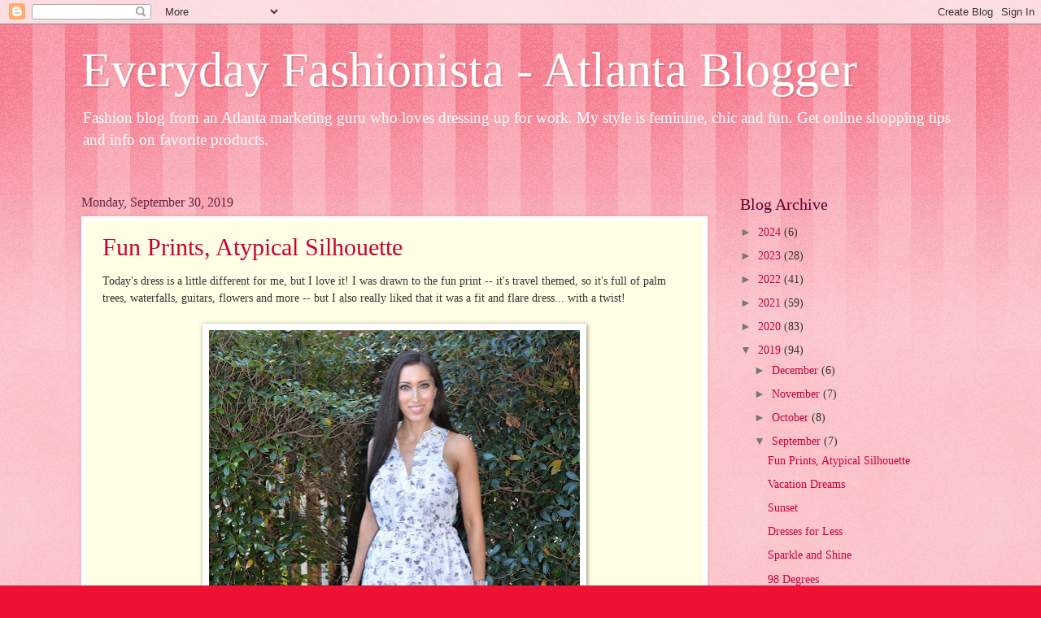

--- FILE ---
content_type: text/html; charset=UTF-8
request_url: https://www.everydayfashionista.com/2019/09/
body_size: 18378
content:
<!DOCTYPE html>
<html class='v2' dir='ltr' lang='en'>
<head>
<link href='https://www.blogger.com/static/v1/widgets/335934321-css_bundle_v2.css' rel='stylesheet' type='text/css'/>
<meta content='width=1100' name='viewport'/>
<meta content='text/html; charset=UTF-8' http-equiv='Content-Type'/>
<meta content='blogger' name='generator'/>
<link href='https://www.everydayfashionista.com/favicon.ico' rel='icon' type='image/x-icon'/>
<link href='https://www.everydayfashionista.com/2019/09/' rel='canonical'/>
<link rel="alternate" type="application/atom+xml" title="Everyday Fashionista - Atlanta Blogger - Atom" href="https://www.everydayfashionista.com/feeds/posts/default" />
<link rel="alternate" type="application/rss+xml" title="Everyday Fashionista - Atlanta Blogger - RSS" href="https://www.everydayfashionista.com/feeds/posts/default?alt=rss" />
<link rel="service.post" type="application/atom+xml" title="Everyday Fashionista - Atlanta Blogger - Atom" href="https://www.blogger.com/feeds/8204825052679082911/posts/default" />
<!--Can't find substitution for tag [blog.ieCssRetrofitLinks]-->
<meta content='https://www.everydayfashionista.com/2019/09/' property='og:url'/>
<meta content='Everyday Fashionista - Atlanta Blogger' property='og:title'/>
<meta content='Fashion blog from an Atlanta marketing guru who loves dressing up for work. My style is feminine, chic and fun. Get online shopping tips and info on favorite products.' property='og:description'/>
<title>Everyday Fashionista - Atlanta Blogger: September 2019</title>
<style id='page-skin-1' type='text/css'><!--
/*
-----------------------------------------------
Blogger Template Style
Name:     Watermark
Designer: Blogger
URL:      www.blogger.com
----------------------------------------------- */
/* Use this with templates/1ktemplate-*.html */
/* Content
----------------------------------------------- */
body {
font: normal normal 15px Georgia, Utopia, 'Palatino Linotype', Palatino, serif;
color: #333333;
background: #ee1133 url(//www.blogblog.com/1kt/watermark/body_background_bubblegum.png) repeat scroll top center;
}
html body .content-outer {
min-width: 0;
max-width: 100%;
width: 100%;
}
.content-outer {
font-size: 92%;
}
a:link {
text-decoration:none;
color: #cc0033;
}
a:visited {
text-decoration:none;
color: #aa0033;
}
a:hover {
text-decoration:underline;
color: #aa0033;
}
.body-fauxcolumns .cap-top {
margin-top: 30px;
background: #ee1133 url(//www.blogblog.com/1kt/watermark/body_overlay_bubblegum.png) repeat-x scroll top left;
height: 400px;
}
.content-inner {
padding: 0;
}
/* Header
----------------------------------------------- */
.header-inner .Header .titlewrapper,
.header-inner .Header .descriptionwrapper {
padding-left: 20px;
padding-right: 20px;
}
.Header h1 {
font: normal normal 60px Georgia, Utopia, 'Palatino Linotype', Palatino, serif;
color: #ffffff;
text-shadow: 2px 2px rgba(0, 0, 0, .1);
}
.Header h1 a {
color: #ffffff;
}
.Header .description {
font-size: 140%;
color: #ffffff;
}
/* Tabs
----------------------------------------------- */
.tabs-inner .section {
margin: 0 20px;
}
.tabs-inner .PageList, .tabs-inner .LinkList, .tabs-inner .Labels {
margin-left: -11px;
margin-right: -11px;
background-color: #ffdd99;
border-top: 3px solid #ffffff;
border-bottom: 3px solid #ffffff;
-moz-box-shadow: 0 0 10px rgba(0, 0, 0, .3);
-webkit-box-shadow: 0 0 10px rgba(0, 0, 0, .3);
-goog-ms-box-shadow: 0 0 10px rgba(0, 0, 0, .3);
box-shadow: 0 0 10px rgba(0, 0, 0, .3);
}
.tabs-inner .PageList .widget-content,
.tabs-inner .LinkList .widget-content,
.tabs-inner .Labels .widget-content {
margin: -3px -11px;
background: transparent url(//www.blogblog.com/1kt/watermark/tabs_background_right_bubblegum.png)  no-repeat scroll right;
}
.tabs-inner .widget ul {
padding: 2px 25px;
max-height: 34px;
background: transparent url(//www.blogblog.com/1kt/watermark/tabs_background_left_bubblegum.png) no-repeat scroll left;
}
.tabs-inner .widget li {
border: none;
}
.tabs-inner .widget li a {
display: inline-block;
padding: .25em 1em;
font: normal normal 20px Georgia, Utopia, 'Palatino Linotype', Palatino, serif;
color: #cc0033;
border-right: 1px solid transparent;
}
.tabs-inner .widget li:first-child a {
border-left: 1px solid transparent;
}
.tabs-inner .widget li.selected a, .tabs-inner .widget li a:hover {
color: #660000;
}
/* Headings
----------------------------------------------- */
h2 {
font: normal normal 20px Georgia, Utopia, 'Palatino Linotype', Palatino, serif;
color: #660033;
margin: 0 0 .5em;
}
h2.date-header {
font: normal normal 16px Georgia, Utopia, 'Palatino Linotype', Palatino, serif;
color: #662244;
}
/* Main
----------------------------------------------- */
.main-inner .column-center-inner,
.main-inner .column-left-inner,
.main-inner .column-right-inner {
padding: 0 5px;
}
.main-outer {
margin-top: 0;
background: transparent none no-repeat scroll top left;
}
.main-inner {
padding-top: 30px;
}
.main-cap-top {
position: relative;
}
.main-cap-top .cap-right {
position: absolute;
height: 0;
width: 100%;
bottom: 0;
background: transparent none repeat-x scroll bottom center;
}
.main-cap-top .cap-left {
position: absolute;
height: 245px;
width: 280px;
right: 0;
bottom: 0;
background: transparent none no-repeat scroll bottom left;
}
/* Posts
----------------------------------------------- */
.post-outer {
padding: 15px 20px;
margin: 0 0 25px;
background: #ffffe5 none repeat scroll top left;
_background-image: none;
border: solid 6px #ffffff;
-moz-box-shadow: 0 0 5px rgba(0, 0, 0, .1);
-webkit-box-shadow: 0 0 5px rgba(0, 0, 0, .1);
-goog-ms-box-shadow: 0 0 5px rgba(0, 0, 0, .1);
box-shadow: 0 0 5px rgba(0, 0, 0, .1);
}
h3.post-title {
font: normal normal 30px Georgia, Utopia, 'Palatino Linotype', Palatino, serif;
margin: 0;
}
.comments h4 {
font: normal normal 30px Georgia, Utopia, 'Palatino Linotype', Palatino, serif;
margin: 1em 0 0;
}
.post-body {
font-size: 105%;
line-height: 1.5;
position: relative;
}
.post-header {
margin: 0 0 1em;
color: #997755;
}
.post-footer {
margin: 10px 0 0;
padding: 10px 0 0;
color: #997755;
border-top: dashed 1px #777777;
}
#blog-pager {
font-size: 140%
}
#comments .comment-author {
padding-top: 1.5em;
border-top: dashed 1px #777777;
background-position: 0 1.5em;
}
#comments .comment-author:first-child {
padding-top: 0;
border-top: none;
}
.avatar-image-container {
margin: .2em 0 0;
}
/* Comments
----------------------------------------------- */
.comments .comments-content .icon.blog-author {
background-repeat: no-repeat;
background-image: url([data-uri]);
}
.comments .comments-content .loadmore a {
border-top: 1px solid #777777;
border-bottom: 1px solid #777777;
}
.comments .continue {
border-top: 2px solid #777777;
}
/* Widgets
----------------------------------------------- */
.widget ul, .widget #ArchiveList ul.flat {
padding: 0;
list-style: none;
}
.widget ul li, .widget #ArchiveList ul.flat li {
padding: .35em 0;
text-indent: 0;
border-top: dashed 1px #777777;
}
.widget ul li:first-child, .widget #ArchiveList ul.flat li:first-child {
border-top: none;
}
.widget .post-body ul {
list-style: disc;
}
.widget .post-body ul li {
border: none;
}
.widget .zippy {
color: #777777;
}
.post-body img, .post-body .tr-caption-container, .Profile img, .Image img,
.BlogList .item-thumbnail img {
padding: 5px;
background: #fff;
-moz-box-shadow: 1px 1px 5px rgba(0, 0, 0, .5);
-webkit-box-shadow: 1px 1px 5px rgba(0, 0, 0, .5);
-goog-ms-box-shadow: 1px 1px 5px rgba(0, 0, 0, .5);
box-shadow: 1px 1px 5px rgba(0, 0, 0, .5);
}
.post-body img, .post-body .tr-caption-container {
padding: 8px;
}
.post-body .tr-caption-container {
color: #333333;
}
.post-body .tr-caption-container img {
padding: 0;
background: transparent;
border: none;
-moz-box-shadow: 0 0 0 rgba(0, 0, 0, .1);
-webkit-box-shadow: 0 0 0 rgba(0, 0, 0, .1);
-goog-ms-box-shadow: 0 0 0 rgba(0, 0, 0, .1);
box-shadow: 0 0 0 rgba(0, 0, 0, .1);
}
/* Footer
----------------------------------------------- */
.footer-outer {
color:#333333;
background: #ffcccc url(//www.blogblog.com/1kt/watermark/body_background_birds.png) repeat scroll top left;
}
.footer-outer a {
color: #cc0033;
}
.footer-outer a:visited {
color: #aa0033;
}
.footer-outer a:hover {
color: #aa0033;
}
.footer-outer .widget h2 {
color: #660033;
}
/* Mobile
----------------------------------------------- */
body.mobile  {
background-size: 100% auto;
}
.mobile .body-fauxcolumn-outer {
background: transparent none repeat scroll top left;
}
html .mobile .mobile-date-outer {
border-bottom: none;
background: #ffffe5 none repeat scroll top left;
_background-image: none;
margin-bottom: 10px;
}
.mobile .main-inner .date-outer {
padding: 0;
}
.mobile .main-inner .date-header {
margin: 10px;
}
.mobile .main-cap-top {
z-index: -1;
}
.mobile .content-outer {
font-size: 100%;
}
.mobile .post-outer {
padding: 10px;
}
.mobile .main-cap-top .cap-left {
background: transparent none no-repeat scroll bottom left;
}
.mobile .body-fauxcolumns .cap-top {
margin: 0;
}
.mobile-link-button {
background: #ffffe5 none repeat scroll top left;
}
.mobile-link-button a:link, .mobile-link-button a:visited {
color: #cc0033;
}
.mobile-index-date .date-header {
color: #662244;
}
.mobile-index-contents {
color: #333333;
}
.mobile .tabs-inner .section {
margin: 0;
}
.mobile .tabs-inner .PageList {
margin-left: 0;
margin-right: 0;
}
.mobile .tabs-inner .PageList .widget-content {
margin: 0;
color: #660000;
background: #ffffe5 none repeat scroll top left;
}
.mobile .tabs-inner .PageList .widget-content .pagelist-arrow {
border-left: 1px solid transparent;
}

--></style>
<style id='template-skin-1' type='text/css'><!--
body {
min-width: 1120px;
}
.content-outer, .content-fauxcolumn-outer, .region-inner {
min-width: 1120px;
max-width: 1120px;
_width: 1120px;
}
.main-inner .columns {
padding-left: 0;
padding-right: 310px;
}
.main-inner .fauxcolumn-center-outer {
left: 0;
right: 310px;
/* IE6 does not respect left and right together */
_width: expression(this.parentNode.offsetWidth -
parseInt("0") -
parseInt("310px") + 'px');
}
.main-inner .fauxcolumn-left-outer {
width: 0;
}
.main-inner .fauxcolumn-right-outer {
width: 310px;
}
.main-inner .column-left-outer {
width: 0;
right: 100%;
margin-left: -0;
}
.main-inner .column-right-outer {
width: 310px;
margin-right: -310px;
}
#layout {
min-width: 0;
}
#layout .content-outer {
min-width: 0;
width: 800px;
}
#layout .region-inner {
min-width: 0;
width: auto;
}
body#layout div.add_widget {
padding: 8px;
}
body#layout div.add_widget a {
margin-left: 32px;
}
--></style>
<link href='https://www.blogger.com/dyn-css/authorization.css?targetBlogID=8204825052679082911&amp;zx=1194ed9e-bf6b-4d69-9f88-bad987faf535' media='none' onload='if(media!=&#39;all&#39;)media=&#39;all&#39;' rel='stylesheet'/><noscript><link href='https://www.blogger.com/dyn-css/authorization.css?targetBlogID=8204825052679082911&amp;zx=1194ed9e-bf6b-4d69-9f88-bad987faf535' rel='stylesheet'/></noscript>
<meta name='google-adsense-platform-account' content='ca-host-pub-1556223355139109'/>
<meta name='google-adsense-platform-domain' content='blogspot.com'/>

<!-- data-ad-client=ca-pub-3101974489197895 -->

</head>
<body class='loading variant-bubblegum'>
<div class='navbar section' id='navbar' name='Navbar'><div class='widget Navbar' data-version='1' id='Navbar1'><script type="text/javascript">
    function setAttributeOnload(object, attribute, val) {
      if(window.addEventListener) {
        window.addEventListener('load',
          function(){ object[attribute] = val; }, false);
      } else {
        window.attachEvent('onload', function(){ object[attribute] = val; });
      }
    }
  </script>
<div id="navbar-iframe-container"></div>
<script type="text/javascript" src="https://apis.google.com/js/platform.js"></script>
<script type="text/javascript">
      gapi.load("gapi.iframes:gapi.iframes.style.bubble", function() {
        if (gapi.iframes && gapi.iframes.getContext) {
          gapi.iframes.getContext().openChild({
              url: 'https://www.blogger.com/navbar/8204825052679082911?origin\x3dhttps://www.everydayfashionista.com',
              where: document.getElementById("navbar-iframe-container"),
              id: "navbar-iframe"
          });
        }
      });
    </script><script type="text/javascript">
(function() {
var script = document.createElement('script');
script.type = 'text/javascript';
script.src = '//pagead2.googlesyndication.com/pagead/js/google_top_exp.js';
var head = document.getElementsByTagName('head')[0];
if (head) {
head.appendChild(script);
}})();
</script>
</div></div>
<div class='body-fauxcolumns'>
<div class='fauxcolumn-outer body-fauxcolumn-outer'>
<div class='cap-top'>
<div class='cap-left'></div>
<div class='cap-right'></div>
</div>
<div class='fauxborder-left'>
<div class='fauxborder-right'></div>
<div class='fauxcolumn-inner'>
</div>
</div>
<div class='cap-bottom'>
<div class='cap-left'></div>
<div class='cap-right'></div>
</div>
</div>
</div>
<div class='content'>
<div class='content-fauxcolumns'>
<div class='fauxcolumn-outer content-fauxcolumn-outer'>
<div class='cap-top'>
<div class='cap-left'></div>
<div class='cap-right'></div>
</div>
<div class='fauxborder-left'>
<div class='fauxborder-right'></div>
<div class='fauxcolumn-inner'>
</div>
</div>
<div class='cap-bottom'>
<div class='cap-left'></div>
<div class='cap-right'></div>
</div>
</div>
</div>
<div class='content-outer'>
<div class='content-cap-top cap-top'>
<div class='cap-left'></div>
<div class='cap-right'></div>
</div>
<div class='fauxborder-left content-fauxborder-left'>
<div class='fauxborder-right content-fauxborder-right'></div>
<div class='content-inner'>
<header>
<div class='header-outer'>
<div class='header-cap-top cap-top'>
<div class='cap-left'></div>
<div class='cap-right'></div>
</div>
<div class='fauxborder-left header-fauxborder-left'>
<div class='fauxborder-right header-fauxborder-right'></div>
<div class='region-inner header-inner'>
<div class='header section' id='header' name='Header'><div class='widget Header' data-version='1' id='Header1'>
<div id='header-inner'>
<div class='titlewrapper'>
<h1 class='title'>
<a href='https://www.everydayfashionista.com/'>
Everyday Fashionista - Atlanta Blogger
</a>
</h1>
</div>
<div class='descriptionwrapper'>
<p class='description'><span>Fashion blog from an Atlanta marketing guru who loves dressing up for work. My style is feminine, chic and fun. Get online shopping tips and info on favorite products.</span></p>
</div>
</div>
</div></div>
</div>
</div>
<div class='header-cap-bottom cap-bottom'>
<div class='cap-left'></div>
<div class='cap-right'></div>
</div>
</div>
</header>
<div class='tabs-outer'>
<div class='tabs-cap-top cap-top'>
<div class='cap-left'></div>
<div class='cap-right'></div>
</div>
<div class='fauxborder-left tabs-fauxborder-left'>
<div class='fauxborder-right tabs-fauxborder-right'></div>
<div class='region-inner tabs-inner'>
<div class='tabs no-items section' id='crosscol' name='Cross-Column'></div>
<div class='tabs no-items section' id='crosscol-overflow' name='Cross-Column 2'></div>
</div>
</div>
<div class='tabs-cap-bottom cap-bottom'>
<div class='cap-left'></div>
<div class='cap-right'></div>
</div>
</div>
<div class='main-outer'>
<div class='main-cap-top cap-top'>
<div class='cap-left'></div>
<div class='cap-right'></div>
</div>
<div class='fauxborder-left main-fauxborder-left'>
<div class='fauxborder-right main-fauxborder-right'></div>
<div class='region-inner main-inner'>
<div class='columns fauxcolumns'>
<div class='fauxcolumn-outer fauxcolumn-center-outer'>
<div class='cap-top'>
<div class='cap-left'></div>
<div class='cap-right'></div>
</div>
<div class='fauxborder-left'>
<div class='fauxborder-right'></div>
<div class='fauxcolumn-inner'>
</div>
</div>
<div class='cap-bottom'>
<div class='cap-left'></div>
<div class='cap-right'></div>
</div>
</div>
<div class='fauxcolumn-outer fauxcolumn-left-outer'>
<div class='cap-top'>
<div class='cap-left'></div>
<div class='cap-right'></div>
</div>
<div class='fauxborder-left'>
<div class='fauxborder-right'></div>
<div class='fauxcolumn-inner'>
</div>
</div>
<div class='cap-bottom'>
<div class='cap-left'></div>
<div class='cap-right'></div>
</div>
</div>
<div class='fauxcolumn-outer fauxcolumn-right-outer'>
<div class='cap-top'>
<div class='cap-left'></div>
<div class='cap-right'></div>
</div>
<div class='fauxborder-left'>
<div class='fauxborder-right'></div>
<div class='fauxcolumn-inner'>
</div>
</div>
<div class='cap-bottom'>
<div class='cap-left'></div>
<div class='cap-right'></div>
</div>
</div>
<!-- corrects IE6 width calculation -->
<div class='columns-inner'>
<div class='column-center-outer'>
<div class='column-center-inner'>
<div class='main section' id='main' name='Main'><div class='widget Blog' data-version='1' id='Blog1'>
<div class='blog-posts hfeed'>

          <div class="date-outer">
        
<h2 class='date-header'><span>Monday, September 30, 2019</span></h2>

          <div class="date-posts">
        
<div class='post-outer'>
<div class='post hentry uncustomized-post-template' itemprop='blogPost' itemscope='itemscope' itemtype='http://schema.org/BlogPosting'>
<meta content='https://blogger.googleusercontent.com/img/b/R29vZ2xl/AVvXsEhM0nLoYs8-p4e0lcTsQJ4MLDuM5iq_wxWfbwwNCyHC4sA9vpG48fhwrf2zBHWsdsivs9HfJq3lKcE2Ur_jYKoWHSogmCfqpGm8HhRuMT1Uz0B2Q9TUVUclLbjgBpsJwxGA9donEUQaBOc7/s640/Likely+Shirt+Dress+9+30+2019_O2.jpg' itemprop='image_url'/>
<meta content='8204825052679082911' itemprop='blogId'/>
<meta content='3993509699606006818' itemprop='postId'/>
<a name='3993509699606006818'></a>
<h3 class='post-title entry-title' itemprop='name'>
<a href='https://www.everydayfashionista.com/2019/09/fun-prints-atypical-silhouette.html'>Fun Prints, Atypical Silhouette</a>
</h3>
<div class='post-header'>
<div class='post-header-line-1'></div>
</div>
<div class='post-body entry-content' id='post-body-3993509699606006818' itemprop='description articleBody'>
<div class="separator" style="clear: both; text-align: left;">
Today's dress is a little different for me, but I love it! I was drawn to the fun print -- it's travel themed, so it's full of palm trees, waterfalls, guitars, flowers and more -- but I also really liked that it was a fit and flare dress... with a twist!</div>
<div class="separator" style="clear: both; text-align: left;">
<br /></div>
<div class="separator" style="clear: both; text-align: left;">
</div>
<div class="separator" style="clear: both; text-align: center;">
<a href="https://blogger.googleusercontent.com/img/b/R29vZ2xl/AVvXsEhM0nLoYs8-p4e0lcTsQJ4MLDuM5iq_wxWfbwwNCyHC4sA9vpG48fhwrf2zBHWsdsivs9HfJq3lKcE2Ur_jYKoWHSogmCfqpGm8HhRuMT1Uz0B2Q9TUVUclLbjgBpsJwxGA9donEUQaBOc7/s1600/Likely+Shirt+Dress+9+30+2019_O2.jpg" imageanchor="1" style="margin-left: 1em; margin-right: 1em;"><img border="0" data-original-height="1600" data-original-width="1143" height="640" src="https://blogger.googleusercontent.com/img/b/R29vZ2xl/AVvXsEhM0nLoYs8-p4e0lcTsQJ4MLDuM5iq_wxWfbwwNCyHC4sA9vpG48fhwrf2zBHWsdsivs9HfJq3lKcE2Ur_jYKoWHSogmCfqpGm8HhRuMT1Uz0B2Q9TUVUclLbjgBpsJwxGA9donEUQaBOc7/s640/Likely+Shirt+Dress+9+30+2019_O2.jpg" width="456" /></a></div>
<ul>
<li>No zippers; just a few buttons at the collar.</li>
<li>One ruffle down the middle.</li>
<li>A little shorter than normal for me, hitting above the knee.</li>
</ul>
<br />
<div class="" style="clear: both; text-align: left;">
I think it all comes together for a cool, casual and chic dress that you can easily dress up or down. I might try it with a belt next time.</div>
<div class="" style="clear: both; text-align: left;">
<br /></div>
<div class="" style="clear: both; text-align: left;">
<b>Outfit Details</b></div>
<div class="" style="clear: both; text-align: left;">
<br /></div>
<div class="" style="clear: both; text-align: left;">
<b>Dress</b>: <a href="https://www.neimanmarcus.com/p/likely-santula-printed-ruffle-mini-dress-prod209870077">Likely Santula Printed Ruffle Shirt Dress</a>&nbsp;(sold out)</div>
<br />
<div class="separator" style="clear: both; text-align: center;">
<a href="https://blogger.googleusercontent.com/img/b/R29vZ2xl/AVvXsEhpDcVB92NvK2K5FKbOYP1DjXBL5TZTNxJvr8jEowe16S6BnOIXig3inNQgbuQOcOfpzHkB0qghRjX4nhNbJhZCog4YTbmxrTRRpEmoakRVRMz6OpqiEv-Agyak6P_jB1WZAV6f8tmO_nSt/s1600/Likely+Shirt+Dress+9+30+2019_O3.jpg" imageanchor="1" style="margin-left: 1em; margin-right: 1em;"><img border="0" data-original-height="1600" data-original-width="1143" height="640" src="https://blogger.googleusercontent.com/img/b/R29vZ2xl/AVvXsEhpDcVB92NvK2K5FKbOYP1DjXBL5TZTNxJvr8jEowe16S6BnOIXig3inNQgbuQOcOfpzHkB0qghRjX4nhNbJhZCog4YTbmxrTRRpEmoakRVRMz6OpqiEv-Agyak6P_jB1WZAV6f8tmO_nSt/s640/Likely+Shirt+Dress+9+30+2019_O3.jpg" width="456" /></a></div>
<div class="separator" style="clear: both; text-align: center;">
<br /></div>
<div class="separator" style="clear: both; text-align: left;">
Shoes: <a href="https://schutz-shoes.com/collections/sandals">Schutz</a> Miranda Heeled Sandals in Rose (sold out)</div>
<div class="separator" style="clear: both; text-align: left;">
<br /></div>
<div class="separator" style="clear: both; text-align: left;">
I kept with the fun theme of today's outfit by choosing these Schutz sandals. They look like they are spattered with different colors of pink paint, and since there is pink in the print on the dress, I thought it was the perfect fit.</div>
<div style='clear: both;'></div>
</div>
<div class='post-footer'>
<div class='post-footer-line post-footer-line-1'>
<span class='post-author vcard'>
Posted by
<span class='fn' itemprop='author' itemscope='itemscope' itemtype='http://schema.org/Person'>
<meta content='https://www.blogger.com/profile/08222405452783669468' itemprop='url'/>
<a class='g-profile' href='https://www.blogger.com/profile/08222405452783669468' rel='author' title='author profile'>
<span itemprop='name'>Everyday Fashionista</span>
</a>
</span>
</span>
<span class='post-timestamp'>
at
<meta content='https://www.everydayfashionista.com/2019/09/fun-prints-atypical-silhouette.html' itemprop='url'/>
<a class='timestamp-link' href='https://www.everydayfashionista.com/2019/09/fun-prints-atypical-silhouette.html' rel='bookmark' title='permanent link'><abbr class='published' itemprop='datePublished' title='2019-09-30T18:02:00-04:00'>9/30/2019</abbr></a>
</span>
<span class='post-comment-link'>
</span>
<span class='post-icons'>
<span class='item-action'>
<a href='https://www.blogger.com/email-post/8204825052679082911/3993509699606006818' title='Email Post'>
<img alt='' class='icon-action' height='13' src='https://resources.blogblog.com/img/icon18_email.gif' width='18'/>
</a>
</span>
<span class='item-control blog-admin pid-107874895'>
<a href='https://www.blogger.com/post-edit.g?blogID=8204825052679082911&postID=3993509699606006818&from=pencil' title='Edit Post'>
<img alt='' class='icon-action' height='18' src='https://resources.blogblog.com/img/icon18_edit_allbkg.gif' width='18'/>
</a>
</span>
</span>
<div class='post-share-buttons goog-inline-block'>
<a class='goog-inline-block share-button sb-email' href='https://www.blogger.com/share-post.g?blogID=8204825052679082911&postID=3993509699606006818&target=email' target='_blank' title='Email This'><span class='share-button-link-text'>Email This</span></a><a class='goog-inline-block share-button sb-blog' href='https://www.blogger.com/share-post.g?blogID=8204825052679082911&postID=3993509699606006818&target=blog' onclick='window.open(this.href, "_blank", "height=270,width=475"); return false;' target='_blank' title='BlogThis!'><span class='share-button-link-text'>BlogThis!</span></a><a class='goog-inline-block share-button sb-twitter' href='https://www.blogger.com/share-post.g?blogID=8204825052679082911&postID=3993509699606006818&target=twitter' target='_blank' title='Share to X'><span class='share-button-link-text'>Share to X</span></a><a class='goog-inline-block share-button sb-facebook' href='https://www.blogger.com/share-post.g?blogID=8204825052679082911&postID=3993509699606006818&target=facebook' onclick='window.open(this.href, "_blank", "height=430,width=640"); return false;' target='_blank' title='Share to Facebook'><span class='share-button-link-text'>Share to Facebook</span></a><a class='goog-inline-block share-button sb-pinterest' href='https://www.blogger.com/share-post.g?blogID=8204825052679082911&postID=3993509699606006818&target=pinterest' target='_blank' title='Share to Pinterest'><span class='share-button-link-text'>Share to Pinterest</span></a>
</div>
</div>
<div class='post-footer-line post-footer-line-2'>
<span class='post-labels'>
Labels:
<a href='https://www.everydayfashionista.com/search/label/Likely%20Santula%20Printed%20Ruffle%20Shirt%20Dress' rel='tag'>Likely Santula Printed Ruffle Shirt Dress</a>,
<a href='https://www.everydayfashionista.com/search/label/Schutz%20Miranda%20Heeled%20Sandals%20in%20Rose' rel='tag'>Schutz Miranda Heeled Sandals in Rose</a>
</span>
</div>
<div class='post-footer-line post-footer-line-3'>
<span class='post-location'>
</span>
</div>
</div>
</div>
</div>
<div class='inline-ad'>
<script type="text/javascript"><!--
google_ad_client="pub-3101974489197895";
google_ad_host="pub-1556223355139109";
google_ad_width=300;
google_ad_height=250;
google_ad_format="300x250_as";
google_ad_type="text_image";
google_ad_host_channel="0001";
google_color_border="FFFFFF";
google_color_bg="FFFFFF";
google_color_link="632035";
google_color_url="C88FA2";
google_color_text="BA476B";
//--></script>
<script type="text/javascript" src="//pagead2.googlesyndication.com/pagead/show_ads.js">
</script>
</div>

          </div></div>
        

          <div class="date-outer">
        
<h2 class='date-header'><span>Tuesday, September 24, 2019</span></h2>

          <div class="date-posts">
        
<div class='post-outer'>
<div class='post hentry uncustomized-post-template' itemprop='blogPost' itemscope='itemscope' itemtype='http://schema.org/BlogPosting'>
<meta content='https://blogger.googleusercontent.com/img/b/R29vZ2xl/AVvXsEjsEFuIVQCLhXSzRDvmi31qsHA3XHbjVNeZPYe3dFntAM5sF8eBdsTQrsL2-1HgdphzCUS87G881AUG5HyFjBPOV-u5bmv9y79zGsv9S-dCzbmcIeMAaEZM2ch05RJ_rfx7O-bQHa5qhmTH/s640/Free+People+Isla+Floral+Midi+Sundress+9+24+2019_O2.jpg' itemprop='image_url'/>
<meta content='8204825052679082911' itemprop='blogId'/>
<meta content='9120191343947451073' itemprop='postId'/>
<a name='9120191343947451073'></a>
<h3 class='post-title entry-title' itemprop='name'>
<a href='https://www.everydayfashionista.com/2019/09/vacation-dreams.html'>Vacation Dreams</a>
</h3>
<div class='post-header'>
<div class='post-header-line-1'></div>
</div>
<div class='post-body entry-content' id='post-body-9120191343947451073' itemprop='description articleBody'>
I wore this dress for the first time this past May, on our way to the Turks &amp; Caicos! I would love a beach vacation right about now...<br />
<br />
<div class="separator" style="clear: both; text-align: center;">
<a href="https://blogger.googleusercontent.com/img/b/R29vZ2xl/AVvXsEjsEFuIVQCLhXSzRDvmi31qsHA3XHbjVNeZPYe3dFntAM5sF8eBdsTQrsL2-1HgdphzCUS87G881AUG5HyFjBPOV-u5bmv9y79zGsv9S-dCzbmcIeMAaEZM2ch05RJ_rfx7O-bQHa5qhmTH/s1600/Free+People+Isla+Floral+Midi+Sundress+9+24+2019_O2.jpg" imageanchor="1" style="margin-left: 1em; margin-right: 1em;"><img border="0" data-original-height="1600" data-original-width="1143" height="640" src="https://blogger.googleusercontent.com/img/b/R29vZ2xl/AVvXsEjsEFuIVQCLhXSzRDvmi31qsHA3XHbjVNeZPYe3dFntAM5sF8eBdsTQrsL2-1HgdphzCUS87G881AUG5HyFjBPOV-u5bmv9y79zGsv9S-dCzbmcIeMAaEZM2ch05RJ_rfx7O-bQHa5qhmTH/s640/Free+People+Isla+Floral+Midi+Sundress+9+24+2019_O2.jpg" width="456" /></a></div>
<br />
<b>Outfit Details</b><br />
<br />
<b>Dress</b>: <a href="https://www.macys.com/shop/product/free-people-isla-floral-print-midi-dress?ID=8316226">Free People Isla Floral Midi Sundress</a><br />
<br />
You can still buy the dress, even though it's been in stores for about six months. Find it at:<br />
<br />
<ul>
<li><a href="https://www.dillards.com/p/free-people-isla-floral-print-tie-strap-smocked-bodice-midi-dress/509418720">Dillard's</a></li>
<li><a href="https://www.freepeople.com/shop/isla-midi-dress/">FreePeople.com</a></li>
<li><a href="https://www.lordandtaylor.com/free-people-isla-midi-dress/product/0500089247835">Lord &amp; Taylor</a></li>
<li><a href="https://www.macys.com/shop/product/free-people-isla-floral-print-midi-dress?ID=8316226">Macy's</a></li>
</ul>
<br />
The dress also comes in black!<br />
<br />
The dress is made with very thin material, so it's perfect for hot weather. It will be in the 90s again today in Atlanta, so even though it's technically Fall now, it still really feels like the middle of summer.<br />
<br />
<div class="separator" style="clear: both; text-align: center;">
<a href="https://blogger.googleusercontent.com/img/b/R29vZ2xl/AVvXsEi4TfvX8Mqn616kjGp-Vtbu0bAMc1EjQt26Yuhh5ocf-xjbNKyvgCmOBuMvDY7xElJ9oQolDre5lpivPffy3_TRJULvTwlSLMCAa5cyy7INhm5mTW0yW2qwmStwYkPnFafy5gSS_fFGvWSo/s1600/Free+People+Isla+Floral+Midi+Sundress+9+24+2019_O4.jpg" imageanchor="1" style="margin-left: 1em; margin-right: 1em;"><img border="0" data-original-height="1600" data-original-width="1143" height="640" src="https://blogger.googleusercontent.com/img/b/R29vZ2xl/AVvXsEi4TfvX8Mqn616kjGp-Vtbu0bAMc1EjQt26Yuhh5ocf-xjbNKyvgCmOBuMvDY7xElJ9oQolDre5lpivPffy3_TRJULvTwlSLMCAa5cyy7INhm5mTW0yW2qwmStwYkPnFafy5gSS_fFGvWSo/s640/Free+People+Isla+Floral+Midi+Sundress+9+24+2019_O4.jpg" width="456" /></a></div>
<br />
I love the print and the ties at the shoulders. It's casual but super chic!<br />
<br />
<b>Shoes</b>: Loeffler Randall Gabby Espadrille Wedge Pumps (no longer available)<br />
<br />
I adore these wedges and have worn them all summer long!
<div style='clear: both;'></div>
</div>
<div class='post-footer'>
<div class='post-footer-line post-footer-line-1'>
<span class='post-author vcard'>
Posted by
<span class='fn' itemprop='author' itemscope='itemscope' itemtype='http://schema.org/Person'>
<meta content='https://www.blogger.com/profile/08222405452783669468' itemprop='url'/>
<a class='g-profile' href='https://www.blogger.com/profile/08222405452783669468' rel='author' title='author profile'>
<span itemprop='name'>Everyday Fashionista</span>
</a>
</span>
</span>
<span class='post-timestamp'>
at
<meta content='https://www.everydayfashionista.com/2019/09/vacation-dreams.html' itemprop='url'/>
<a class='timestamp-link' href='https://www.everydayfashionista.com/2019/09/vacation-dreams.html' rel='bookmark' title='permanent link'><abbr class='published' itemprop='datePublished' title='2019-09-24T18:22:00-04:00'>9/24/2019</abbr></a>
</span>
<span class='post-comment-link'>
</span>
<span class='post-icons'>
<span class='item-action'>
<a href='https://www.blogger.com/email-post/8204825052679082911/9120191343947451073' title='Email Post'>
<img alt='' class='icon-action' height='13' src='https://resources.blogblog.com/img/icon18_email.gif' width='18'/>
</a>
</span>
<span class='item-control blog-admin pid-107874895'>
<a href='https://www.blogger.com/post-edit.g?blogID=8204825052679082911&postID=9120191343947451073&from=pencil' title='Edit Post'>
<img alt='' class='icon-action' height='18' src='https://resources.blogblog.com/img/icon18_edit_allbkg.gif' width='18'/>
</a>
</span>
</span>
<div class='post-share-buttons goog-inline-block'>
<a class='goog-inline-block share-button sb-email' href='https://www.blogger.com/share-post.g?blogID=8204825052679082911&postID=9120191343947451073&target=email' target='_blank' title='Email This'><span class='share-button-link-text'>Email This</span></a><a class='goog-inline-block share-button sb-blog' href='https://www.blogger.com/share-post.g?blogID=8204825052679082911&postID=9120191343947451073&target=blog' onclick='window.open(this.href, "_blank", "height=270,width=475"); return false;' target='_blank' title='BlogThis!'><span class='share-button-link-text'>BlogThis!</span></a><a class='goog-inline-block share-button sb-twitter' href='https://www.blogger.com/share-post.g?blogID=8204825052679082911&postID=9120191343947451073&target=twitter' target='_blank' title='Share to X'><span class='share-button-link-text'>Share to X</span></a><a class='goog-inline-block share-button sb-facebook' href='https://www.blogger.com/share-post.g?blogID=8204825052679082911&postID=9120191343947451073&target=facebook' onclick='window.open(this.href, "_blank", "height=430,width=640"); return false;' target='_blank' title='Share to Facebook'><span class='share-button-link-text'>Share to Facebook</span></a><a class='goog-inline-block share-button sb-pinterest' href='https://www.blogger.com/share-post.g?blogID=8204825052679082911&postID=9120191343947451073&target=pinterest' target='_blank' title='Share to Pinterest'><span class='share-button-link-text'>Share to Pinterest</span></a>
</div>
</div>
<div class='post-footer-line post-footer-line-2'>
<span class='post-labels'>
Labels:
<a href='https://www.everydayfashionista.com/search/label/Free%20People%20Isla%20Floral%20Midi%20Sundress' rel='tag'>Free People Isla Floral Midi Sundress</a>,
<a href='https://www.everydayfashionista.com/search/label/Loeffler%20Randall%20Gabby%20Espadrille%20Wedge%20Pumps' rel='tag'>Loeffler Randall Gabby Espadrille Wedge Pumps</a>
</span>
</div>
<div class='post-footer-line post-footer-line-3'>
<span class='post-location'>
</span>
</div>
</div>
</div>
</div>

          </div></div>
        

          <div class="date-outer">
        
<h2 class='date-header'><span>Monday, September 23, 2019</span></h2>

          <div class="date-posts">
        
<div class='post-outer'>
<div class='post hentry uncustomized-post-template' itemprop='blogPost' itemscope='itemscope' itemtype='http://schema.org/BlogPosting'>
<meta content='https://blogger.googleusercontent.com/img/b/R29vZ2xl/AVvXsEhaA3xcuj6WWgVS7_7lHw0xwy1Mvy0yLz5roPSHkayqp9D-nYoZlv9WboV8J4fKhQCoK1l8lmJWsNQ7L0XAQwSfvpExyU5a3YLnelq1_EXmlYS8jdYbif0UlUPhk3IcxmpCIWhsFLO4VJqH/s320/Mockingjay.jpg' itemprop='image_url'/>
<meta content='8204825052679082911' itemprop='blogId'/>
<meta content='8870430023074906835' itemprop='postId'/>
<a name='8870430023074906835'></a>
<h3 class='post-title entry-title' itemprop='name'>
<a href='https://www.everydayfashionista.com/2019/09/sunset.html'>Sunset</a>
</h3>
<div class='post-header'>
<div class='post-header-line-1'></div>
</div>
<div class='post-body entry-content' id='post-body-8870430023074906835' itemprop='description articleBody'>
Today's dress brings to mind a quotation from <i>The Hunger Games</i> series, when Peeta tells Katniss about his favorite color (orange). In the following passage from <i>Mockingjay</i>, Katniss reminds Peeta of their conversation once he's lost part of his memory.<br />
<br />
<div class="separator" style="clear: both; text-align: center;">
<a href="https://blogger.googleusercontent.com/img/b/R29vZ2xl/AVvXsEhaA3xcuj6WWgVS7_7lHw0xwy1Mvy0yLz5roPSHkayqp9D-nYoZlv9WboV8J4fKhQCoK1l8lmJWsNQ7L0XAQwSfvpExyU5a3YLnelq1_EXmlYS8jdYbif0UlUPhk3IcxmpCIWhsFLO4VJqH/s1600/Mockingjay.jpg" imageanchor="1" style="margin-left: 1em; margin-right: 1em;"><img border="0" data-original-height="720" data-original-width="547" height="320" src="https://blogger.googleusercontent.com/img/b/R29vZ2xl/AVvXsEhaA3xcuj6WWgVS7_7lHw0xwy1Mvy0yLz5roPSHkayqp9D-nYoZlv9WboV8J4fKhQCoK1l8lmJWsNQ7L0XAQwSfvpExyU5a3YLnelq1_EXmlYS8jdYbif0UlUPhk3IcxmpCIWhsFLO4VJqH/s320/Mockingjay.jpg" width="243" /></a></div>
<div class="separator" style="clear: both; text-align: center;">
<br /></div>
<div class="separator" style="clear: both; text-align: left;">
This orange color is definitely a sunset orange, don't you think?</div>
<br />
<div class="separator" style="clear: both; text-align: center;">
<a href="https://blogger.googleusercontent.com/img/b/R29vZ2xl/AVvXsEibR8YWxEYu-68lRZ9a9YPPGJ9My8n-dTiPwBEodj33uznpOOmAbzquDuZVe6wmm1VQIqy4ynWiDN3fQPO48YE3DjYXgs3NvNsBdBxsMAqF1QxPg0zKmfalDbQ_7gaeQfvIbgTgqbytRkH5/s1600/Karen+Millen+Orange+High+Neck+Dress+9+23+2019.jpg" imageanchor="1" style="margin-left: 1em; margin-right: 1em;"><img border="0" data-original-height="1600" data-original-width="1143" height="640" src="https://blogger.googleusercontent.com/img/b/R29vZ2xl/AVvXsEibR8YWxEYu-68lRZ9a9YPPGJ9My8n-dTiPwBEodj33uznpOOmAbzquDuZVe6wmm1VQIqy4ynWiDN3fQPO48YE3DjYXgs3NvNsBdBxsMAqF1QxPg0zKmfalDbQ_7gaeQfvIbgTgqbytRkH5/s640/Karen+Millen+Orange+High+Neck+Dress+9+23+2019.jpg" width="456" /></a></div>
<b><br /></b>
<b>Outfit Details</b>:<br />
<br />
<b>Dress</b>: <a href="https://www.bloomingdales.com/shop/product/karen-millen-empire-waist-midi-dress-100-exclusive?ID=3208667">Karen Millen Orange High Neck Keyhole Dress</a> (no longer available)<br />
<br />
<b>Shoes</b>: <a href="https://us.jimmychoo.com/en/women/hesper-85-HESPER85OSUE.html">Jimmy Choo Hesper Strappy Sandals</a><br />
<br />
Orange and gold are perfect colors to wear today, because... It's the first day of Fall. Bring on the pumpkin spice!
<div style='clear: both;'></div>
</div>
<div class='post-footer'>
<div class='post-footer-line post-footer-line-1'>
<span class='post-author vcard'>
Posted by
<span class='fn' itemprop='author' itemscope='itemscope' itemtype='http://schema.org/Person'>
<meta content='https://www.blogger.com/profile/08222405452783669468' itemprop='url'/>
<a class='g-profile' href='https://www.blogger.com/profile/08222405452783669468' rel='author' title='author profile'>
<span itemprop='name'>Everyday Fashionista</span>
</a>
</span>
</span>
<span class='post-timestamp'>
at
<meta content='https://www.everydayfashionista.com/2019/09/sunset.html' itemprop='url'/>
<a class='timestamp-link' href='https://www.everydayfashionista.com/2019/09/sunset.html' rel='bookmark' title='permanent link'><abbr class='published' itemprop='datePublished' title='2019-09-23T18:33:00-04:00'>9/23/2019</abbr></a>
</span>
<span class='post-comment-link'>
</span>
<span class='post-icons'>
<span class='item-action'>
<a href='https://www.blogger.com/email-post/8204825052679082911/8870430023074906835' title='Email Post'>
<img alt='' class='icon-action' height='13' src='https://resources.blogblog.com/img/icon18_email.gif' width='18'/>
</a>
</span>
<span class='item-control blog-admin pid-107874895'>
<a href='https://www.blogger.com/post-edit.g?blogID=8204825052679082911&postID=8870430023074906835&from=pencil' title='Edit Post'>
<img alt='' class='icon-action' height='18' src='https://resources.blogblog.com/img/icon18_edit_allbkg.gif' width='18'/>
</a>
</span>
</span>
<div class='post-share-buttons goog-inline-block'>
<a class='goog-inline-block share-button sb-email' href='https://www.blogger.com/share-post.g?blogID=8204825052679082911&postID=8870430023074906835&target=email' target='_blank' title='Email This'><span class='share-button-link-text'>Email This</span></a><a class='goog-inline-block share-button sb-blog' href='https://www.blogger.com/share-post.g?blogID=8204825052679082911&postID=8870430023074906835&target=blog' onclick='window.open(this.href, "_blank", "height=270,width=475"); return false;' target='_blank' title='BlogThis!'><span class='share-button-link-text'>BlogThis!</span></a><a class='goog-inline-block share-button sb-twitter' href='https://www.blogger.com/share-post.g?blogID=8204825052679082911&postID=8870430023074906835&target=twitter' target='_blank' title='Share to X'><span class='share-button-link-text'>Share to X</span></a><a class='goog-inline-block share-button sb-facebook' href='https://www.blogger.com/share-post.g?blogID=8204825052679082911&postID=8870430023074906835&target=facebook' onclick='window.open(this.href, "_blank", "height=430,width=640"); return false;' target='_blank' title='Share to Facebook'><span class='share-button-link-text'>Share to Facebook</span></a><a class='goog-inline-block share-button sb-pinterest' href='https://www.blogger.com/share-post.g?blogID=8204825052679082911&postID=8870430023074906835&target=pinterest' target='_blank' title='Share to Pinterest'><span class='share-button-link-text'>Share to Pinterest</span></a>
</div>
</div>
<div class='post-footer-line post-footer-line-2'>
<span class='post-labels'>
Labels:
<a href='https://www.everydayfashionista.com/search/label/Jimmy%20Choo%20Hesper%20Strappy%20Sandals' rel='tag'>Jimmy Choo Hesper Strappy Sandals</a>,
<a href='https://www.everydayfashionista.com/search/label/Karen%20Millen%20Orange%20High%20Neck%20Keyhole%20Dress' rel='tag'>Karen Millen Orange High Neck Keyhole Dress</a>
</span>
</div>
<div class='post-footer-line post-footer-line-3'>
<span class='post-location'>
</span>
</div>
</div>
</div>
</div>

          </div></div>
        

          <div class="date-outer">
        
<h2 class='date-header'><span>Monday, September 16, 2019</span></h2>

          <div class="date-posts">
        
<div class='post-outer'>
<div class='post hentry uncustomized-post-template' itemprop='blogPost' itemscope='itemscope' itemtype='http://schema.org/BlogPosting'>
<meta content='https://blogger.googleusercontent.com/img/b/R29vZ2xl/AVvXsEgwfKwnwizPKyasMvCNkxKamyzfuNInEF-hKMWCPYr9euijdNS9gweJeS4s-iVYze8K0O65_qvqTN4FWD4EAfsdYIQUCKm0HZ0OmELfSRB7-o41MRkdJa0M9VMCTXo8-WYMeSKrjMAWjNea/s320/RACK+OF+SALE+DRESSES.jpg' itemprop='image_url'/>
<meta content='8204825052679082911' itemprop='blogId'/>
<meta content='5799406913657188893' itemprop='postId'/>
<a name='5799406913657188893'></a>
<h3 class='post-title entry-title' itemprop='name'>
<a href='https://www.everydayfashionista.com/2019/09/dresses-for-less.html'>Dresses for Less</a>
</h3>
<div class='post-header'>
<div class='post-header-line-1'></div>
</div>
<div class='post-body entry-content' id='post-body-5799406913657188893' itemprop='description articleBody'>
Since I have <i>way</i> too many dresses, I recently decided to clean out my closet and part ways with dresses that I (a) had not worn in at least two years or (b) that simply didn't fit me well. I had a rack full of about 140 dresses at my neighborhood porch sale this past weekend. I tagged each and every one, thinking each time of when I had last worn it, or when I had originally bought it. Some people have smell memories; I have dress memories.<br />
<br />
<div class="separator" style="clear: both; text-align: center;">
<a href="https://blogger.googleusercontent.com/img/b/R29vZ2xl/AVvXsEgwfKwnwizPKyasMvCNkxKamyzfuNInEF-hKMWCPYr9euijdNS9gweJeS4s-iVYze8K0O65_qvqTN4FWD4EAfsdYIQUCKm0HZ0OmELfSRB7-o41MRkdJa0M9VMCTXo8-WYMeSKrjMAWjNea/s1600/RACK+OF+SALE+DRESSES.jpg" imageanchor="1" style="margin-left: 1em; margin-right: 1em;"><img alt="" border="0" data-original-height="814" data-original-width="810" height="320" src="https://blogger.googleusercontent.com/img/b/R29vZ2xl/AVvXsEgwfKwnwizPKyasMvCNkxKamyzfuNInEF-hKMWCPYr9euijdNS9gweJeS4s-iVYze8K0O65_qvqTN4FWD4EAfsdYIQUCKm0HZ0OmELfSRB7-o41MRkdJa0M9VMCTXo8-WYMeSKrjMAWjNea/s320/RACK+OF+SALE+DRESSES.jpg" title="Dress Sale" width="318" /></a></div>
<br />
Ultimately, though, I ended up selling... only four dresses. Hardly anyone came to shop, so I was hugely disappointed. I spent a lot of my precious weekend hours getting ready for the sale.<br />
<br />
I've decided now to sell some of those dresses on <a href="https://poshmark.com/closet/workwearfashion">Poshmark</a>, a site for buying and selling fashion. Check out my items <a href="https://poshmark.com/closet/workwearfashion">here</a>. I plan to add a lot more dresses to my Poshmark "closet" in the coming weeks. If Poshmark is a bust, I will try some local consignment shops, but Poshmark takes 20% commission as opposed to 35% at local boutiques like <a href="https://www.alexissuitcase.com/">Alexis Suitcase</a>, so I definitely want to see if Poshmark can work for me. eBay is another option I might try.<br />
<br />
If you have any other ideas, please leave them in the comments!<br />
<br />
<b>Outfit Details</b><br />
<b><br /></b>
Today's dress is one I've owned for a few months. The pastel pink color combined with the knit fabric make it perfect for spring, but since I waited too long to wear it, a hot day in September will have to do! The high today is 95 degrees, though. Sheesh!<br />
<br />
Dress:&nbsp;<a href="https://www.amazon.com/gp/product/B075Y9BHWG/ref=ppx_yo_dt_b_search_asin_title?ie=UTF8&amp;psc=1">Parker Paulette Knit Pink Dress</a><br />
<br />
You can find the dress at&nbsp;<a href="https://www.amazon.com/gp/product/B075Y9BHWG/ref=ppx_yo_dt_b_search_asin_title?ie=UTF8&amp;psc=1">Amazon&nbsp;</a>and the&nbsp;<a href="https://www.parkerny.com/paulette-knit-dress/P8DRUF22.html">Parker website</a>. My husband even paid me a compliment today: "For a high neck dress, that's pretty," he said.<br />
<br />
<div class="separator" style="clear: both; text-align: center;">
<a href="https://blogger.googleusercontent.com/img/b/R29vZ2xl/AVvXsEjgH4vQTPavdLZkA1XvBumwa2uNTluT08RPqp5V5OiZT3qHiar5YFaW7a41VnrIgGyovvgCJR6MwLYuIiAYEi17BNYF9zxeY5ouv98juXFoEtkWQgYUzSQwlr5z6qZTxnDSC92RA7Wp447p/s1600/Parker+Paulette+Pink+Knit+Dress+9+16+2019.jpg" imageanchor="1" style="margin-left: 1em; margin-right: 1em;"><img border="0" data-original-height="1600" data-original-width="1143" height="640" src="https://blogger.googleusercontent.com/img/b/R29vZ2xl/AVvXsEjgH4vQTPavdLZkA1XvBumwa2uNTluT08RPqp5V5OiZT3qHiar5YFaW7a41VnrIgGyovvgCJR6MwLYuIiAYEi17BNYF9zxeY5ouv98juXFoEtkWQgYUzSQwlr5z6qZTxnDSC92RA7Wp447p/s640/Parker+Paulette+Pink+Knit+Dress+9+16+2019.jpg" width="456" /></a></div>
<br />
Shoes: <a href="https://www.saksfifthavenue.com/sophia-webster-rosalind-gem-ankle-strap-sandals/product/0400010943240">Sophia Webster Rosalind Gem Sandals</a><br />
<br />
I adore these shoes! Aren't they beautiful?<br />
<br />
<div class="separator" style="clear: both; text-align: center;">
<a href="https://blogger.googleusercontent.com/img/b/R29vZ2xl/AVvXsEg49emNytWuFXeqTwTILN4m2qCrnbq9AKsaAmT-SEYSoqbLb7cdqkz2eE0J3-6OWSqw-TzSzB6y3_yHbB_u9t-fmndTYRGdoJCzv4QO1C2FdUWmd8qz-w1-iPqXHpxjpJZDzPD89rt2L_S3/s1600/Parker+Paulette+Pink+Knit+Dress+9+16+2019_O4.jpg" imageanchor="1" style="margin-left: 1em; margin-right: 1em;"><img border="0" data-original-height="1600" data-original-width="1143" height="640" src="https://blogger.googleusercontent.com/img/b/R29vZ2xl/AVvXsEg49emNytWuFXeqTwTILN4m2qCrnbq9AKsaAmT-SEYSoqbLb7cdqkz2eE0J3-6OWSqw-TzSzB6y3_yHbB_u9t-fmndTYRGdoJCzv4QO1C2FdUWmd8qz-w1-iPqXHpxjpJZDzPD89rt2L_S3/s640/Parker+Paulette+Pink+Knit+Dress+9+16+2019_O4.jpg" width="456" /></a></div>
<div style='clear: both;'></div>
</div>
<div class='post-footer'>
<div class='post-footer-line post-footer-line-1'>
<span class='post-author vcard'>
Posted by
<span class='fn' itemprop='author' itemscope='itemscope' itemtype='http://schema.org/Person'>
<meta content='https://www.blogger.com/profile/08222405452783669468' itemprop='url'/>
<a class='g-profile' href='https://www.blogger.com/profile/08222405452783669468' rel='author' title='author profile'>
<span itemprop='name'>Everyday Fashionista</span>
</a>
</span>
</span>
<span class='post-timestamp'>
at
<meta content='https://www.everydayfashionista.com/2019/09/dresses-for-less.html' itemprop='url'/>
<a class='timestamp-link' href='https://www.everydayfashionista.com/2019/09/dresses-for-less.html' rel='bookmark' title='permanent link'><abbr class='published' itemprop='datePublished' title='2019-09-16T17:44:00-04:00'>9/16/2019</abbr></a>
</span>
<span class='post-comment-link'>
</span>
<span class='post-icons'>
<span class='item-action'>
<a href='https://www.blogger.com/email-post/8204825052679082911/5799406913657188893' title='Email Post'>
<img alt='' class='icon-action' height='13' src='https://resources.blogblog.com/img/icon18_email.gif' width='18'/>
</a>
</span>
<span class='item-control blog-admin pid-107874895'>
<a href='https://www.blogger.com/post-edit.g?blogID=8204825052679082911&postID=5799406913657188893&from=pencil' title='Edit Post'>
<img alt='' class='icon-action' height='18' src='https://resources.blogblog.com/img/icon18_edit_allbkg.gif' width='18'/>
</a>
</span>
</span>
<div class='post-share-buttons goog-inline-block'>
<a class='goog-inline-block share-button sb-email' href='https://www.blogger.com/share-post.g?blogID=8204825052679082911&postID=5799406913657188893&target=email' target='_blank' title='Email This'><span class='share-button-link-text'>Email This</span></a><a class='goog-inline-block share-button sb-blog' href='https://www.blogger.com/share-post.g?blogID=8204825052679082911&postID=5799406913657188893&target=blog' onclick='window.open(this.href, "_blank", "height=270,width=475"); return false;' target='_blank' title='BlogThis!'><span class='share-button-link-text'>BlogThis!</span></a><a class='goog-inline-block share-button sb-twitter' href='https://www.blogger.com/share-post.g?blogID=8204825052679082911&postID=5799406913657188893&target=twitter' target='_blank' title='Share to X'><span class='share-button-link-text'>Share to X</span></a><a class='goog-inline-block share-button sb-facebook' href='https://www.blogger.com/share-post.g?blogID=8204825052679082911&postID=5799406913657188893&target=facebook' onclick='window.open(this.href, "_blank", "height=430,width=640"); return false;' target='_blank' title='Share to Facebook'><span class='share-button-link-text'>Share to Facebook</span></a><a class='goog-inline-block share-button sb-pinterest' href='https://www.blogger.com/share-post.g?blogID=8204825052679082911&postID=5799406913657188893&target=pinterest' target='_blank' title='Share to Pinterest'><span class='share-button-link-text'>Share to Pinterest</span></a>
</div>
</div>
<div class='post-footer-line post-footer-line-2'>
<span class='post-labels'>
Labels:
<a href='https://www.everydayfashionista.com/search/label/Parker%20Paulette%20Knit%20Pink%20Dress' rel='tag'>Parker Paulette Knit Pink Dress</a>,
<a href='https://www.everydayfashionista.com/search/label/Poshmark' rel='tag'>Poshmark</a>,
<a href='https://www.everydayfashionista.com/search/label/Sophia%20Webster%20Rosalind%20Gem%20Sandals' rel='tag'>Sophia Webster Rosalind Gem Sandals</a>
</span>
</div>
<div class='post-footer-line post-footer-line-3'>
<span class='post-location'>
</span>
</div>
</div>
</div>
</div>

          </div></div>
        

          <div class="date-outer">
        
<h2 class='date-header'><span>Wednesday, September 11, 2019</span></h2>

          <div class="date-posts">
        
<div class='post-outer'>
<div class='post hentry uncustomized-post-template' itemprop='blogPost' itemscope='itemscope' itemtype='http://schema.org/BlogPosting'>
<meta content='https://blogger.googleusercontent.com/img/b/R29vZ2xl/AVvXsEhj9JaL6ABZDBVdgWo-dmcR-dnU0xUVNe_XGWkLsNs1C7UuYQxWrYs86T4DzYZcfEqSRDFpMstD-QxCJ9QuGdvTw8Pcz1SlszympH1FqPbP45T9ty3KEcnZbRs6ji4N2r7RV0C4cUgulDQW/s640/Rebecca+Taylor+Giverney+Fleur+Dress+9+11+2019_O2.jpg' itemprop='image_url'/>
<meta content='8204825052679082911' itemprop='blogId'/>
<meta content='3747591801219526051' itemprop='postId'/>
<a name='3747591801219526051'></a>
<h3 class='post-title entry-title' itemprop='name'>
<a href='https://www.everydayfashionista.com/2019/09/sparkle-and-shine.html'>Sparkle and Shine</a>
</h3>
<div class='post-header'>
<div class='post-header-line-1'></div>
</div>
<div class='post-body entry-content' id='post-body-3747591801219526051' itemprop='description articleBody'>
The colors of today's Rebecca Taylor dress are so beautiful, and they are getting me excited for fall. I'll be very glad when these searing temperatures start falling! It's just way too hot out.<br />
<br />
<div class="separator" style="clear: both; text-align: center;">
<a href="https://blogger.googleusercontent.com/img/b/R29vZ2xl/AVvXsEhj9JaL6ABZDBVdgWo-dmcR-dnU0xUVNe_XGWkLsNs1C7UuYQxWrYs86T4DzYZcfEqSRDFpMstD-QxCJ9QuGdvTw8Pcz1SlszympH1FqPbP45T9ty3KEcnZbRs6ji4N2r7RV0C4cUgulDQW/s1600/Rebecca+Taylor+Giverney+Fleur+Dress+9+11+2019_O2.jpg" imageanchor="1" style="margin-left: 1em; margin-right: 1em;"><img border="0" data-original-height="1600" data-original-width="1143" height="640" src="https://blogger.googleusercontent.com/img/b/R29vZ2xl/AVvXsEhj9JaL6ABZDBVdgWo-dmcR-dnU0xUVNe_XGWkLsNs1C7UuYQxWrYs86T4DzYZcfEqSRDFpMstD-QxCJ9QuGdvTw8Pcz1SlszympH1FqPbP45T9ty3KEcnZbRs6ji4N2r7RV0C4cUgulDQW/s640/Rebecca+Taylor+Giverney+Fleur+Dress+9+11+2019_O2.jpg" width="456" /></a></div>
<br />
<b>Outfit Details</b><br />
<br />
Dress: <a href="https://luxury.zappos.com/p/rebecca-taylor-sleeveless-giverney-fleur-dress-amethyst-combo/product/9217559/color/22760">Rebecca Taylor Giverney Fleur Dress in Metallic Amethyst</a><br />
<br />
I love the more laid back nature of today's dress, and though you can't really tell in the photo, it's full of metallic threads that help the whole look shine. The dress is mostly sold out, but you can still find it at <a href="https://www.saksoff5th.com/rebecca-taylor-flutter-sleeve-leaf-print-mini-dress/product/0400010790954?R=400108017915&amp;P_name=Rebecca+Taylor&amp;Ntt=rebecca+taylor&amp;N=0">Saks Off 5th</a>,&nbsp;<a href="https://luxury.zappos.com/p/rebecca-taylor-sleeveless-giverney-fleur-dress-amethyst-combo/product/9217559/color/22760">Zappos</a> and <a href="https://www.amazon.com/Rebecca-Taylor-Womens-Sleeveless-Amethyst/dp/B07F371BMV/ref=asc_df_B07F371BMV">Amazon</a>!<br />
<br />
Shoes: <a href="https://www.neimanmarcus.com/search.jsp?from=brSearch&amp;responsive=true&amp;request_type=search&amp;search_type=keyword&amp;q=jimmy%20choo%20edina&amp;l=jimmy%20choo%20edina&amp;fl=">Jimmy Choo Edina</a> Sparkle Sandals<br />
<br />
What better way to showcase these gorgeous Jimmy Choos than with a metallic dress to match! I guess I'm a kid at heart, because I still love anything that sparkles.
<div style='clear: both;'></div>
</div>
<div class='post-footer'>
<div class='post-footer-line post-footer-line-1'>
<span class='post-author vcard'>
Posted by
<span class='fn' itemprop='author' itemscope='itemscope' itemtype='http://schema.org/Person'>
<meta content='https://www.blogger.com/profile/08222405452783669468' itemprop='url'/>
<a class='g-profile' href='https://www.blogger.com/profile/08222405452783669468' rel='author' title='author profile'>
<span itemprop='name'>Everyday Fashionista</span>
</a>
</span>
</span>
<span class='post-timestamp'>
at
<meta content='https://www.everydayfashionista.com/2019/09/sparkle-and-shine.html' itemprop='url'/>
<a class='timestamp-link' href='https://www.everydayfashionista.com/2019/09/sparkle-and-shine.html' rel='bookmark' title='permanent link'><abbr class='published' itemprop='datePublished' title='2019-09-11T16:38:00-04:00'>9/11/2019</abbr></a>
</span>
<span class='post-comment-link'>
</span>
<span class='post-icons'>
<span class='item-action'>
<a href='https://www.blogger.com/email-post/8204825052679082911/3747591801219526051' title='Email Post'>
<img alt='' class='icon-action' height='13' src='https://resources.blogblog.com/img/icon18_email.gif' width='18'/>
</a>
</span>
<span class='item-control blog-admin pid-107874895'>
<a href='https://www.blogger.com/post-edit.g?blogID=8204825052679082911&postID=3747591801219526051&from=pencil' title='Edit Post'>
<img alt='' class='icon-action' height='18' src='https://resources.blogblog.com/img/icon18_edit_allbkg.gif' width='18'/>
</a>
</span>
</span>
<div class='post-share-buttons goog-inline-block'>
<a class='goog-inline-block share-button sb-email' href='https://www.blogger.com/share-post.g?blogID=8204825052679082911&postID=3747591801219526051&target=email' target='_blank' title='Email This'><span class='share-button-link-text'>Email This</span></a><a class='goog-inline-block share-button sb-blog' href='https://www.blogger.com/share-post.g?blogID=8204825052679082911&postID=3747591801219526051&target=blog' onclick='window.open(this.href, "_blank", "height=270,width=475"); return false;' target='_blank' title='BlogThis!'><span class='share-button-link-text'>BlogThis!</span></a><a class='goog-inline-block share-button sb-twitter' href='https://www.blogger.com/share-post.g?blogID=8204825052679082911&postID=3747591801219526051&target=twitter' target='_blank' title='Share to X'><span class='share-button-link-text'>Share to X</span></a><a class='goog-inline-block share-button sb-facebook' href='https://www.blogger.com/share-post.g?blogID=8204825052679082911&postID=3747591801219526051&target=facebook' onclick='window.open(this.href, "_blank", "height=430,width=640"); return false;' target='_blank' title='Share to Facebook'><span class='share-button-link-text'>Share to Facebook</span></a><a class='goog-inline-block share-button sb-pinterest' href='https://www.blogger.com/share-post.g?blogID=8204825052679082911&postID=3747591801219526051&target=pinterest' target='_blank' title='Share to Pinterest'><span class='share-button-link-text'>Share to Pinterest</span></a>
</div>
</div>
<div class='post-footer-line post-footer-line-2'>
<span class='post-labels'>
Labels:
<a href='https://www.everydayfashionista.com/search/label/Jimmy%20Choo%20Edina%20Sandals' rel='tag'>Jimmy Choo Edina Sandals</a>,
<a href='https://www.everydayfashionista.com/search/label/Rebecca%20Taylor%20Giverney%20Fleur%20Dress' rel='tag'>Rebecca Taylor Giverney Fleur Dress</a>
</span>
</div>
<div class='post-footer-line post-footer-line-3'>
<span class='post-location'>
</span>
</div>
</div>
</div>
</div>

          </div></div>
        

          <div class="date-outer">
        
<h2 class='date-header'><span>Monday, September 9, 2019</span></h2>

          <div class="date-posts">
        
<div class='post-outer'>
<div class='post hentry uncustomized-post-template' itemprop='blogPost' itemscope='itemscope' itemtype='http://schema.org/BlogPosting'>
<meta content='https://blogger.googleusercontent.com/img/b/R29vZ2xl/AVvXsEitZvH1_1r5BoGPEI_ktq0QW_b-pClKbv4GUPl0HInUrdHMMGXfW13y0Txji95ihGt1UXQGrhq5iiiiWxbLbs3UT3WId7Tcyx7UT9-yufXxM69Gqsn1irWSo-GE5zcHXdjg7RqGopfKBxqz/s640/Marc+Jacobs+Red+Floral+Belted+Dress+9+9+2019.jpg' itemprop='image_url'/>
<meta content='8204825052679082911' itemprop='blogId'/>
<meta content='538746104846954356' itemprop='postId'/>
<a name='538746104846954356'></a>
<h3 class='post-title entry-title' itemprop='name'>
<a href='https://www.everydayfashionista.com/2019/09/98-degrees.html'>98 Degrees</a>
</h3>
<div class='post-header'>
<div class='post-header-line-1'></div>
</div>
<div class='post-body entry-content' id='post-body-538746104846954356' itemprop='description articleBody'>
It's so hot! I love summer, but I can't take much more of these high 90s temperatures in September. Sheesh!<br />
<br />
At least I still have time to wear some of my cute summer dresses, like this one from Marc Jacobs. I just love this little dress so much, from the black and white striped piping to the fit and flare&nbsp;silhouette. There is just one thing I would change: make the straps adjustable. Oh well - nothing is perfect, right?<br />
<br />
<div class="separator" style="clear: both; text-align: center;">
<a href="https://blogger.googleusercontent.com/img/b/R29vZ2xl/AVvXsEitZvH1_1r5BoGPEI_ktq0QW_b-pClKbv4GUPl0HInUrdHMMGXfW13y0Txji95ihGt1UXQGrhq5iiiiWxbLbs3UT3WId7Tcyx7UT9-yufXxM69Gqsn1irWSo-GE5zcHXdjg7RqGopfKBxqz/s1600/Marc+Jacobs+Red+Floral+Belted+Dress+9+9+2019.jpg" imageanchor="1" style="margin-left: 1em; margin-right: 1em;"><img border="0" data-original-height="1600" data-original-width="1143" height="640" src="https://blogger.googleusercontent.com/img/b/R29vZ2xl/AVvXsEitZvH1_1r5BoGPEI_ktq0QW_b-pClKbv4GUPl0HInUrdHMMGXfW13y0Txji95ihGt1UXQGrhq5iiiiWxbLbs3UT3WId7Tcyx7UT9-yufXxM69Gqsn1irWSo-GE5zcHXdjg7RqGopfKBxqz/s640/Marc+Jacobs+Red+Floral+Belted+Dress+9+9+2019.jpg" width="456" /></a></div>
<br />
<b>Outfit Details</b>:<br />
<br />
<b>Dress</b>:&nbsp;<a href="https://www.yoox.com/US/34965005DR/item?gender=D&amp;kpid=US-34965005DR-1-AI19#cod10=34965005DR&amp;sizeId=&amp;sizeName=">Marc Jacobs Red Floral Belted Dress</a><br />
<br />
Buy it now at <a href="https://www.yoox.com/US/34965005DR/item?gender=D&amp;kpid=US-34965005DR-1-AI19#cod10=34965005DR&amp;sizeId=&amp;sizeName=">YOOX.com</a>! If you like the print, here's a <a href="https://www.theoutnet.com/en-us/shop/product/midi-dress_cod1874378723055764.html#dept=AM_Marc_Jacobs_DESIGNERS">wrap dress</a> version for sale.<br />
<br />
<div class="separator" style="clear: both; text-align: center;">
</div>
<div class="separator" style="clear: both; text-align: center;">
</div>
<div class="separator" style="clear: both; text-align: center;">
<a href="https://blogger.googleusercontent.com/img/b/R29vZ2xl/AVvXsEioXH50CkC0beIjGqnbR2biQ28FNSbL7_bhKQTc3Fvvq34Hm1OhqHWatibpndtGGuDfDFyurZ2TX-uSqR0Ystruica9VvIa8Lv-2rxn4qFPy0oAWnA-73LhJRcRU5kFXEU4hBZ8HXyeXW9q/s1600/Marc+Jacobs+Red+Floral+Belted+Dress+9+9+2019_O2+%25282%2529.jpg" imageanchor="1" style="margin-left: 1em; margin-right: 1em;"><img border="0" data-original-height="1600" data-original-width="1143" height="640" src="https://blogger.googleusercontent.com/img/b/R29vZ2xl/AVvXsEioXH50CkC0beIjGqnbR2biQ28FNSbL7_bhKQTc3Fvvq34Hm1OhqHWatibpndtGGuDfDFyurZ2TX-uSqR0Ystruica9VvIa8Lv-2rxn4qFPy0oAWnA-73LhJRcRU5kFXEU4hBZ8HXyeXW9q/s640/Marc+Jacobs+Red+Floral+Belted+Dress+9+9+2019_O2+%25282%2529.jpg" width="456" /></a></div>
<br />
<div class="separator" style="clear: both; text-align: center;">
</div>
Shoes:&nbsp;<a href="https://www.6pm.com/p/sjp-by-sarah-jessica-parker-queen-white-patent/product/9033879/color/728">SJP by Sarah Jessica Parker Queen Sandals</a>
<div style='clear: both;'></div>
</div>
<div class='post-footer'>
<div class='post-footer-line post-footer-line-1'>
<span class='post-author vcard'>
Posted by
<span class='fn' itemprop='author' itemscope='itemscope' itemtype='http://schema.org/Person'>
<meta content='https://www.blogger.com/profile/08222405452783669468' itemprop='url'/>
<a class='g-profile' href='https://www.blogger.com/profile/08222405452783669468' rel='author' title='author profile'>
<span itemprop='name'>Everyday Fashionista</span>
</a>
</span>
</span>
<span class='post-timestamp'>
at
<meta content='https://www.everydayfashionista.com/2019/09/98-degrees.html' itemprop='url'/>
<a class='timestamp-link' href='https://www.everydayfashionista.com/2019/09/98-degrees.html' rel='bookmark' title='permanent link'><abbr class='published' itemprop='datePublished' title='2019-09-09T17:24:00-04:00'>9/09/2019</abbr></a>
</span>
<span class='post-comment-link'>
</span>
<span class='post-icons'>
<span class='item-action'>
<a href='https://www.blogger.com/email-post/8204825052679082911/538746104846954356' title='Email Post'>
<img alt='' class='icon-action' height='13' src='https://resources.blogblog.com/img/icon18_email.gif' width='18'/>
</a>
</span>
<span class='item-control blog-admin pid-107874895'>
<a href='https://www.blogger.com/post-edit.g?blogID=8204825052679082911&postID=538746104846954356&from=pencil' title='Edit Post'>
<img alt='' class='icon-action' height='18' src='https://resources.blogblog.com/img/icon18_edit_allbkg.gif' width='18'/>
</a>
</span>
</span>
<div class='post-share-buttons goog-inline-block'>
<a class='goog-inline-block share-button sb-email' href='https://www.blogger.com/share-post.g?blogID=8204825052679082911&postID=538746104846954356&target=email' target='_blank' title='Email This'><span class='share-button-link-text'>Email This</span></a><a class='goog-inline-block share-button sb-blog' href='https://www.blogger.com/share-post.g?blogID=8204825052679082911&postID=538746104846954356&target=blog' onclick='window.open(this.href, "_blank", "height=270,width=475"); return false;' target='_blank' title='BlogThis!'><span class='share-button-link-text'>BlogThis!</span></a><a class='goog-inline-block share-button sb-twitter' href='https://www.blogger.com/share-post.g?blogID=8204825052679082911&postID=538746104846954356&target=twitter' target='_blank' title='Share to X'><span class='share-button-link-text'>Share to X</span></a><a class='goog-inline-block share-button sb-facebook' href='https://www.blogger.com/share-post.g?blogID=8204825052679082911&postID=538746104846954356&target=facebook' onclick='window.open(this.href, "_blank", "height=430,width=640"); return false;' target='_blank' title='Share to Facebook'><span class='share-button-link-text'>Share to Facebook</span></a><a class='goog-inline-block share-button sb-pinterest' href='https://www.blogger.com/share-post.g?blogID=8204825052679082911&postID=538746104846954356&target=pinterest' target='_blank' title='Share to Pinterest'><span class='share-button-link-text'>Share to Pinterest</span></a>
</div>
</div>
<div class='post-footer-line post-footer-line-2'>
<span class='post-labels'>
Labels:
<a href='https://www.everydayfashionista.com/search/label/Marc%20Jacobs%20Red%20Floral%20Belted%20Dress' rel='tag'>Marc Jacobs Red Floral Belted Dress</a>,
<a href='https://www.everydayfashionista.com/search/label/SJP%20by%20Sarah%20Jessica%20Parker%20Queen%20Sandals' rel='tag'>SJP by Sarah Jessica Parker Queen Sandals</a>
</span>
</div>
<div class='post-footer-line post-footer-line-3'>
<span class='post-location'>
</span>
</div>
</div>
</div>
</div>

          </div></div>
        

          <div class="date-outer">
        
<h2 class='date-header'><span>Thursday, September 5, 2019</span></h2>

          <div class="date-posts">
        
<div class='post-outer'>
<div class='post hentry uncustomized-post-template' itemprop='blogPost' itemscope='itemscope' itemtype='http://schema.org/BlogPosting'>
<meta content='https://blogger.googleusercontent.com/img/b/R29vZ2xl/AVvXsEhGx49wcH5KHFWOcTcJZh-VUf65_HCoHeBDiNFcAqqjPIQyFc-Lx3WzWw89ib7Nd-1NnBvE9HDcxHsJBYlbjCYMPfqX0tU3pzvwu0WBBy_5fhx1VBghjtjLoLxIaIUhWrDY1cVnqyfk17il/s640/Shoshanna+Carter+Geo+Lace+Dress+with+Contrast+Trim+9+5+2019.jpg' itemprop='image_url'/>
<meta content='8204825052679082911' itemprop='blogId'/>
<meta content='1708154911366967333' itemprop='postId'/>
<a name='1708154911366967333'></a>
<h3 class='post-title entry-title' itemprop='name'>
<a href='https://www.everydayfashionista.com/2019/09/yes-wear-white-after-labor-day.html'>Yes, Wear White After Labor Day</a>
</h3>
<div class='post-header'>
<div class='post-header-line-1'></div>
</div>
<div class='post-body entry-content' id='post-body-1708154911366967333' itemprop='description articleBody'>
<div class="separator" style="clear: both; text-align: left;">
Just call me a rule breaker, because I hate following "rules" when it comes to fashion. If you want to wear white after Labor Day... wear it! Fashion is about wearing what makes you feel beautiful and confident.</div>
<div class="separator" style="clear: both; text-align: center;">
<br /></div>
<div class="separator" style="clear: both; text-align: center;">
<a href="https://blogger.googleusercontent.com/img/b/R29vZ2xl/AVvXsEhGx49wcH5KHFWOcTcJZh-VUf65_HCoHeBDiNFcAqqjPIQyFc-Lx3WzWw89ib7Nd-1NnBvE9HDcxHsJBYlbjCYMPfqX0tU3pzvwu0WBBy_5fhx1VBghjtjLoLxIaIUhWrDY1cVnqyfk17il/s1600/Shoshanna+Carter+Geo+Lace+Dress+with+Contrast+Trim+9+5+2019.jpg" imageanchor="1" style="margin-left: 1em; margin-right: 1em;"><img border="0" data-original-height="1600" data-original-width="1143" height="640" src="https://blogger.googleusercontent.com/img/b/R29vZ2xl/AVvXsEhGx49wcH5KHFWOcTcJZh-VUf65_HCoHeBDiNFcAqqjPIQyFc-Lx3WzWw89ib7Nd-1NnBvE9HDcxHsJBYlbjCYMPfqX0tU3pzvwu0WBBy_5fhx1VBghjtjLoLxIaIUhWrDY1cVnqyfk17il/s640/Shoshanna+Carter+Geo+Lace+Dress+with+Contrast+Trim+9+5+2019.jpg" width="456" /></a></div>
<br />
I'm probably breaking more than one rule with today's outfit, since the dress is white and navy -- and I'm wearing black and white shoes. But the shoes, with their dotted pattern, matched too perfectly with the pattern on the dress; I just had to put them on!<br />
<br />
<b>Outfit Details</b><br />
<br />
<b>Dress</b>: Shoshanna Carter Geo Lace Dress<br />
<br />
The dress is no longer available to buy -- but you can <a href="https://www.renttherunway.com/shop/designers/shoshanna/geo_lace_carter_dress">rent it</a>!<br />
<br />
<div class="separator" style="clear: both; text-align: center;">
<a href="https://blogger.googleusercontent.com/img/b/R29vZ2xl/AVvXsEjZ1ehmKO0hEB2aCvo1lOMbH98z1Oep_-FsIUU6C4roSubm3EPn4bhbj1lu8HMdrlwWipAgNnhU2cqD3W4WfNuYO6PHHrGzr4NxUpN7xIprHv3YlPggAHwXIRzv4DUl0BiIzHYlcmeNRtQO/s1600/Shoshanna+Carter+Geo+Lace+Dress+with+Contrast+Trim+9+5+2019_O4.jpg" imageanchor="1" style="margin-left: 1em; margin-right: 1em;"><img border="0" data-original-height="1600" data-original-width="1143" height="640" src="https://blogger.googleusercontent.com/img/b/R29vZ2xl/AVvXsEjZ1ehmKO0hEB2aCvo1lOMbH98z1Oep_-FsIUU6C4roSubm3EPn4bhbj1lu8HMdrlwWipAgNnhU2cqD3W4WfNuYO6PHHrGzr4NxUpN7xIprHv3YlPggAHwXIRzv4DUl0BiIzHYlcmeNRtQO/s640/Shoshanna+Carter+Geo+Lace+Dress+with+Contrast+Trim+9+5+2019_O4.jpg" width="456" /></a></div>
<div class="separator" style="clear: both; text-align: center;">
</div>
<br />
<b>Shoes</b>:&nbsp;Sophia Webster Mika Polka Dot Leather Pumps (no longer available)<br />
<br />
You can probably tell by my shiny face that it's extremely hot and humid in Atlanta. The temperatures are still in the 90s, and Fall seems so far away. I look forward to that crisper weather arriving soon. In the meantime, hopefully you are taking advantage of all those end-of-summer sales; I know I am!<br />
<br />
Happy shopping!
<div style='clear: both;'></div>
</div>
<div class='post-footer'>
<div class='post-footer-line post-footer-line-1'>
<span class='post-author vcard'>
Posted by
<span class='fn' itemprop='author' itemscope='itemscope' itemtype='http://schema.org/Person'>
<meta content='https://www.blogger.com/profile/08222405452783669468' itemprop='url'/>
<a class='g-profile' href='https://www.blogger.com/profile/08222405452783669468' rel='author' title='author profile'>
<span itemprop='name'>Everyday Fashionista</span>
</a>
</span>
</span>
<span class='post-timestamp'>
at
<meta content='https://www.everydayfashionista.com/2019/09/yes-wear-white-after-labor-day.html' itemprop='url'/>
<a class='timestamp-link' href='https://www.everydayfashionista.com/2019/09/yes-wear-white-after-labor-day.html' rel='bookmark' title='permanent link'><abbr class='published' itemprop='datePublished' title='2019-09-05T14:42:00-04:00'>9/05/2019</abbr></a>
</span>
<span class='post-comment-link'>
</span>
<span class='post-icons'>
<span class='item-action'>
<a href='https://www.blogger.com/email-post/8204825052679082911/1708154911366967333' title='Email Post'>
<img alt='' class='icon-action' height='13' src='https://resources.blogblog.com/img/icon18_email.gif' width='18'/>
</a>
</span>
<span class='item-control blog-admin pid-107874895'>
<a href='https://www.blogger.com/post-edit.g?blogID=8204825052679082911&postID=1708154911366967333&from=pencil' title='Edit Post'>
<img alt='' class='icon-action' height='18' src='https://resources.blogblog.com/img/icon18_edit_allbkg.gif' width='18'/>
</a>
</span>
</span>
<div class='post-share-buttons goog-inline-block'>
<a class='goog-inline-block share-button sb-email' href='https://www.blogger.com/share-post.g?blogID=8204825052679082911&postID=1708154911366967333&target=email' target='_blank' title='Email This'><span class='share-button-link-text'>Email This</span></a><a class='goog-inline-block share-button sb-blog' href='https://www.blogger.com/share-post.g?blogID=8204825052679082911&postID=1708154911366967333&target=blog' onclick='window.open(this.href, "_blank", "height=270,width=475"); return false;' target='_blank' title='BlogThis!'><span class='share-button-link-text'>BlogThis!</span></a><a class='goog-inline-block share-button sb-twitter' href='https://www.blogger.com/share-post.g?blogID=8204825052679082911&postID=1708154911366967333&target=twitter' target='_blank' title='Share to X'><span class='share-button-link-text'>Share to X</span></a><a class='goog-inline-block share-button sb-facebook' href='https://www.blogger.com/share-post.g?blogID=8204825052679082911&postID=1708154911366967333&target=facebook' onclick='window.open(this.href, "_blank", "height=430,width=640"); return false;' target='_blank' title='Share to Facebook'><span class='share-button-link-text'>Share to Facebook</span></a><a class='goog-inline-block share-button sb-pinterest' href='https://www.blogger.com/share-post.g?blogID=8204825052679082911&postID=1708154911366967333&target=pinterest' target='_blank' title='Share to Pinterest'><span class='share-button-link-text'>Share to Pinterest</span></a>
</div>
</div>
<div class='post-footer-line post-footer-line-2'>
<span class='post-labels'>
Labels:
<a href='https://www.everydayfashionista.com/search/label/Shoshanna%20Carter%20Geo%20Lace%20Dress' rel='tag'>Shoshanna Carter Geo Lace Dress</a>,
<a href='https://www.everydayfashionista.com/search/label/Sophia%20Webster%20Mika%20Polka%20Dot%20Leather%20Pumps' rel='tag'>Sophia Webster Mika Polka Dot Leather Pumps</a>
</span>
</div>
<div class='post-footer-line post-footer-line-3'>
<span class='post-location'>
</span>
</div>
</div>
</div>
</div>

        </div></div>
      
</div>
<div class='blog-pager' id='blog-pager'>
<span id='blog-pager-newer-link'>
<a class='blog-pager-newer-link' href='https://www.everydayfashionista.com/search?updated-max=2019-10-28T17:49:00-04:00&max-results=7&reverse-paginate=true' id='Blog1_blog-pager-newer-link' title='Newer Posts'>Newer Posts</a>
</span>
<span id='blog-pager-older-link'>
<a class='blog-pager-older-link' href='https://www.everydayfashionista.com/search?updated-max=2019-09-05T14:42:00-04:00&max-results=7' id='Blog1_blog-pager-older-link' title='Older Posts'>Older Posts</a>
</span>
<a class='home-link' href='https://www.everydayfashionista.com/'>Home</a>
</div>
<div class='clear'></div>
<div class='blog-feeds'>
<div class='feed-links'>
Subscribe to:
<a class='feed-link' href='https://www.everydayfashionista.com/feeds/posts/default' target='_blank' type='application/atom+xml'>Comments (Atom)</a>
</div>
</div>
</div></div>
</div>
</div>
<div class='column-left-outer'>
<div class='column-left-inner'>
<aside>
</aside>
</div>
</div>
<div class='column-right-outer'>
<div class='column-right-inner'>
<aside>
<div class='sidebar section' id='sidebar-right-1'><div class='widget BlogArchive' data-version='1' id='BlogArchive1'>
<h2>Blog Archive</h2>
<div class='widget-content'>
<div id='ArchiveList'>
<div id='BlogArchive1_ArchiveList'>
<ul class='hierarchy'>
<li class='archivedate collapsed'>
<a class='toggle' href='javascript:void(0)'>
<span class='zippy'>

        &#9658;&#160;
      
</span>
</a>
<a class='post-count-link' href='https://www.everydayfashionista.com/2024/'>
2024
</a>
<span class='post-count' dir='ltr'>(6)</span>
<ul class='hierarchy'>
<li class='archivedate collapsed'>
<a class='toggle' href='javascript:void(0)'>
<span class='zippy'>

        &#9658;&#160;
      
</span>
</a>
<a class='post-count-link' href='https://www.everydayfashionista.com/2024/05/'>
May
</a>
<span class='post-count' dir='ltr'>(2)</span>
</li>
</ul>
<ul class='hierarchy'>
<li class='archivedate collapsed'>
<a class='toggle' href='javascript:void(0)'>
<span class='zippy'>

        &#9658;&#160;
      
</span>
</a>
<a class='post-count-link' href='https://www.everydayfashionista.com/2024/04/'>
April
</a>
<span class='post-count' dir='ltr'>(4)</span>
</li>
</ul>
</li>
</ul>
<ul class='hierarchy'>
<li class='archivedate collapsed'>
<a class='toggle' href='javascript:void(0)'>
<span class='zippy'>

        &#9658;&#160;
      
</span>
</a>
<a class='post-count-link' href='https://www.everydayfashionista.com/2023/'>
2023
</a>
<span class='post-count' dir='ltr'>(28)</span>
<ul class='hierarchy'>
<li class='archivedate collapsed'>
<a class='toggle' href='javascript:void(0)'>
<span class='zippy'>

        &#9658;&#160;
      
</span>
</a>
<a class='post-count-link' href='https://www.everydayfashionista.com/2023/12/'>
December
</a>
<span class='post-count' dir='ltr'>(1)</span>
</li>
</ul>
<ul class='hierarchy'>
<li class='archivedate collapsed'>
<a class='toggle' href='javascript:void(0)'>
<span class='zippy'>

        &#9658;&#160;
      
</span>
</a>
<a class='post-count-link' href='https://www.everydayfashionista.com/2023/10/'>
October
</a>
<span class='post-count' dir='ltr'>(2)</span>
</li>
</ul>
<ul class='hierarchy'>
<li class='archivedate collapsed'>
<a class='toggle' href='javascript:void(0)'>
<span class='zippy'>

        &#9658;&#160;
      
</span>
</a>
<a class='post-count-link' href='https://www.everydayfashionista.com/2023/09/'>
September
</a>
<span class='post-count' dir='ltr'>(1)</span>
</li>
</ul>
<ul class='hierarchy'>
<li class='archivedate collapsed'>
<a class='toggle' href='javascript:void(0)'>
<span class='zippy'>

        &#9658;&#160;
      
</span>
</a>
<a class='post-count-link' href='https://www.everydayfashionista.com/2023/08/'>
August
</a>
<span class='post-count' dir='ltr'>(1)</span>
</li>
</ul>
<ul class='hierarchy'>
<li class='archivedate collapsed'>
<a class='toggle' href='javascript:void(0)'>
<span class='zippy'>

        &#9658;&#160;
      
</span>
</a>
<a class='post-count-link' href='https://www.everydayfashionista.com/2023/04/'>
April
</a>
<span class='post-count' dir='ltr'>(4)</span>
</li>
</ul>
<ul class='hierarchy'>
<li class='archivedate collapsed'>
<a class='toggle' href='javascript:void(0)'>
<span class='zippy'>

        &#9658;&#160;
      
</span>
</a>
<a class='post-count-link' href='https://www.everydayfashionista.com/2023/03/'>
March
</a>
<span class='post-count' dir='ltr'>(5)</span>
</li>
</ul>
<ul class='hierarchy'>
<li class='archivedate collapsed'>
<a class='toggle' href='javascript:void(0)'>
<span class='zippy'>

        &#9658;&#160;
      
</span>
</a>
<a class='post-count-link' href='https://www.everydayfashionista.com/2023/02/'>
February
</a>
<span class='post-count' dir='ltr'>(7)</span>
</li>
</ul>
<ul class='hierarchy'>
<li class='archivedate collapsed'>
<a class='toggle' href='javascript:void(0)'>
<span class='zippy'>

        &#9658;&#160;
      
</span>
</a>
<a class='post-count-link' href='https://www.everydayfashionista.com/2023/01/'>
January
</a>
<span class='post-count' dir='ltr'>(7)</span>
</li>
</ul>
</li>
</ul>
<ul class='hierarchy'>
<li class='archivedate collapsed'>
<a class='toggle' href='javascript:void(0)'>
<span class='zippy'>

        &#9658;&#160;
      
</span>
</a>
<a class='post-count-link' href='https://www.everydayfashionista.com/2022/'>
2022
</a>
<span class='post-count' dir='ltr'>(41)</span>
<ul class='hierarchy'>
<li class='archivedate collapsed'>
<a class='toggle' href='javascript:void(0)'>
<span class='zippy'>

        &#9658;&#160;
      
</span>
</a>
<a class='post-count-link' href='https://www.everydayfashionista.com/2022/12/'>
December
</a>
<span class='post-count' dir='ltr'>(3)</span>
</li>
</ul>
<ul class='hierarchy'>
<li class='archivedate collapsed'>
<a class='toggle' href='javascript:void(0)'>
<span class='zippy'>

        &#9658;&#160;
      
</span>
</a>
<a class='post-count-link' href='https://www.everydayfashionista.com/2022/11/'>
November
</a>
<span class='post-count' dir='ltr'>(4)</span>
</li>
</ul>
<ul class='hierarchy'>
<li class='archivedate collapsed'>
<a class='toggle' href='javascript:void(0)'>
<span class='zippy'>

        &#9658;&#160;
      
</span>
</a>
<a class='post-count-link' href='https://www.everydayfashionista.com/2022/08/'>
August
</a>
<span class='post-count' dir='ltr'>(2)</span>
</li>
</ul>
<ul class='hierarchy'>
<li class='archivedate collapsed'>
<a class='toggle' href='javascript:void(0)'>
<span class='zippy'>

        &#9658;&#160;
      
</span>
</a>
<a class='post-count-link' href='https://www.everydayfashionista.com/2022/07/'>
July
</a>
<span class='post-count' dir='ltr'>(1)</span>
</li>
</ul>
<ul class='hierarchy'>
<li class='archivedate collapsed'>
<a class='toggle' href='javascript:void(0)'>
<span class='zippy'>

        &#9658;&#160;
      
</span>
</a>
<a class='post-count-link' href='https://www.everydayfashionista.com/2022/06/'>
June
</a>
<span class='post-count' dir='ltr'>(3)</span>
</li>
</ul>
<ul class='hierarchy'>
<li class='archivedate collapsed'>
<a class='toggle' href='javascript:void(0)'>
<span class='zippy'>

        &#9658;&#160;
      
</span>
</a>
<a class='post-count-link' href='https://www.everydayfashionista.com/2022/05/'>
May
</a>
<span class='post-count' dir='ltr'>(4)</span>
</li>
</ul>
<ul class='hierarchy'>
<li class='archivedate collapsed'>
<a class='toggle' href='javascript:void(0)'>
<span class='zippy'>

        &#9658;&#160;
      
</span>
</a>
<a class='post-count-link' href='https://www.everydayfashionista.com/2022/04/'>
April
</a>
<span class='post-count' dir='ltr'>(6)</span>
</li>
</ul>
<ul class='hierarchy'>
<li class='archivedate collapsed'>
<a class='toggle' href='javascript:void(0)'>
<span class='zippy'>

        &#9658;&#160;
      
</span>
</a>
<a class='post-count-link' href='https://www.everydayfashionista.com/2022/03/'>
March
</a>
<span class='post-count' dir='ltr'>(6)</span>
</li>
</ul>
<ul class='hierarchy'>
<li class='archivedate collapsed'>
<a class='toggle' href='javascript:void(0)'>
<span class='zippy'>

        &#9658;&#160;
      
</span>
</a>
<a class='post-count-link' href='https://www.everydayfashionista.com/2022/02/'>
February
</a>
<span class='post-count' dir='ltr'>(8)</span>
</li>
</ul>
<ul class='hierarchy'>
<li class='archivedate collapsed'>
<a class='toggle' href='javascript:void(0)'>
<span class='zippy'>

        &#9658;&#160;
      
</span>
</a>
<a class='post-count-link' href='https://www.everydayfashionista.com/2022/01/'>
January
</a>
<span class='post-count' dir='ltr'>(4)</span>
</li>
</ul>
</li>
</ul>
<ul class='hierarchy'>
<li class='archivedate collapsed'>
<a class='toggle' href='javascript:void(0)'>
<span class='zippy'>

        &#9658;&#160;
      
</span>
</a>
<a class='post-count-link' href='https://www.everydayfashionista.com/2021/'>
2021
</a>
<span class='post-count' dir='ltr'>(59)</span>
<ul class='hierarchy'>
<li class='archivedate collapsed'>
<a class='toggle' href='javascript:void(0)'>
<span class='zippy'>

        &#9658;&#160;
      
</span>
</a>
<a class='post-count-link' href='https://www.everydayfashionista.com/2021/12/'>
December
</a>
<span class='post-count' dir='ltr'>(3)</span>
</li>
</ul>
<ul class='hierarchy'>
<li class='archivedate collapsed'>
<a class='toggle' href='javascript:void(0)'>
<span class='zippy'>

        &#9658;&#160;
      
</span>
</a>
<a class='post-count-link' href='https://www.everydayfashionista.com/2021/11/'>
November
</a>
<span class='post-count' dir='ltr'>(3)</span>
</li>
</ul>
<ul class='hierarchy'>
<li class='archivedate collapsed'>
<a class='toggle' href='javascript:void(0)'>
<span class='zippy'>

        &#9658;&#160;
      
</span>
</a>
<a class='post-count-link' href='https://www.everydayfashionista.com/2021/10/'>
October
</a>
<span class='post-count' dir='ltr'>(5)</span>
</li>
</ul>
<ul class='hierarchy'>
<li class='archivedate collapsed'>
<a class='toggle' href='javascript:void(0)'>
<span class='zippy'>

        &#9658;&#160;
      
</span>
</a>
<a class='post-count-link' href='https://www.everydayfashionista.com/2021/09/'>
September
</a>
<span class='post-count' dir='ltr'>(4)</span>
</li>
</ul>
<ul class='hierarchy'>
<li class='archivedate collapsed'>
<a class='toggle' href='javascript:void(0)'>
<span class='zippy'>

        &#9658;&#160;
      
</span>
</a>
<a class='post-count-link' href='https://www.everydayfashionista.com/2021/08/'>
August
</a>
<span class='post-count' dir='ltr'>(5)</span>
</li>
</ul>
<ul class='hierarchy'>
<li class='archivedate collapsed'>
<a class='toggle' href='javascript:void(0)'>
<span class='zippy'>

        &#9658;&#160;
      
</span>
</a>
<a class='post-count-link' href='https://www.everydayfashionista.com/2021/07/'>
July
</a>
<span class='post-count' dir='ltr'>(5)</span>
</li>
</ul>
<ul class='hierarchy'>
<li class='archivedate collapsed'>
<a class='toggle' href='javascript:void(0)'>
<span class='zippy'>

        &#9658;&#160;
      
</span>
</a>
<a class='post-count-link' href='https://www.everydayfashionista.com/2021/06/'>
June
</a>
<span class='post-count' dir='ltr'>(3)</span>
</li>
</ul>
<ul class='hierarchy'>
<li class='archivedate collapsed'>
<a class='toggle' href='javascript:void(0)'>
<span class='zippy'>

        &#9658;&#160;
      
</span>
</a>
<a class='post-count-link' href='https://www.everydayfashionista.com/2021/05/'>
May
</a>
<span class='post-count' dir='ltr'>(6)</span>
</li>
</ul>
<ul class='hierarchy'>
<li class='archivedate collapsed'>
<a class='toggle' href='javascript:void(0)'>
<span class='zippy'>

        &#9658;&#160;
      
</span>
</a>
<a class='post-count-link' href='https://www.everydayfashionista.com/2021/04/'>
April
</a>
<span class='post-count' dir='ltr'>(5)</span>
</li>
</ul>
<ul class='hierarchy'>
<li class='archivedate collapsed'>
<a class='toggle' href='javascript:void(0)'>
<span class='zippy'>

        &#9658;&#160;
      
</span>
</a>
<a class='post-count-link' href='https://www.everydayfashionista.com/2021/03/'>
March
</a>
<span class='post-count' dir='ltr'>(10)</span>
</li>
</ul>
<ul class='hierarchy'>
<li class='archivedate collapsed'>
<a class='toggle' href='javascript:void(0)'>
<span class='zippy'>

        &#9658;&#160;
      
</span>
</a>
<a class='post-count-link' href='https://www.everydayfashionista.com/2021/02/'>
February
</a>
<span class='post-count' dir='ltr'>(4)</span>
</li>
</ul>
<ul class='hierarchy'>
<li class='archivedate collapsed'>
<a class='toggle' href='javascript:void(0)'>
<span class='zippy'>

        &#9658;&#160;
      
</span>
</a>
<a class='post-count-link' href='https://www.everydayfashionista.com/2021/01/'>
January
</a>
<span class='post-count' dir='ltr'>(6)</span>
</li>
</ul>
</li>
</ul>
<ul class='hierarchy'>
<li class='archivedate collapsed'>
<a class='toggle' href='javascript:void(0)'>
<span class='zippy'>

        &#9658;&#160;
      
</span>
</a>
<a class='post-count-link' href='https://www.everydayfashionista.com/2020/'>
2020
</a>
<span class='post-count' dir='ltr'>(83)</span>
<ul class='hierarchy'>
<li class='archivedate collapsed'>
<a class='toggle' href='javascript:void(0)'>
<span class='zippy'>

        &#9658;&#160;
      
</span>
</a>
<a class='post-count-link' href='https://www.everydayfashionista.com/2020/12/'>
December
</a>
<span class='post-count' dir='ltr'>(6)</span>
</li>
</ul>
<ul class='hierarchy'>
<li class='archivedate collapsed'>
<a class='toggle' href='javascript:void(0)'>
<span class='zippy'>

        &#9658;&#160;
      
</span>
</a>
<a class='post-count-link' href='https://www.everydayfashionista.com/2020/11/'>
November
</a>
<span class='post-count' dir='ltr'>(12)</span>
</li>
</ul>
<ul class='hierarchy'>
<li class='archivedate collapsed'>
<a class='toggle' href='javascript:void(0)'>
<span class='zippy'>

        &#9658;&#160;
      
</span>
</a>
<a class='post-count-link' href='https://www.everydayfashionista.com/2020/10/'>
October
</a>
<span class='post-count' dir='ltr'>(9)</span>
</li>
</ul>
<ul class='hierarchy'>
<li class='archivedate collapsed'>
<a class='toggle' href='javascript:void(0)'>
<span class='zippy'>

        &#9658;&#160;
      
</span>
</a>
<a class='post-count-link' href='https://www.everydayfashionista.com/2020/09/'>
September
</a>
<span class='post-count' dir='ltr'>(9)</span>
</li>
</ul>
<ul class='hierarchy'>
<li class='archivedate collapsed'>
<a class='toggle' href='javascript:void(0)'>
<span class='zippy'>

        &#9658;&#160;
      
</span>
</a>
<a class='post-count-link' href='https://www.everydayfashionista.com/2020/08/'>
August
</a>
<span class='post-count' dir='ltr'>(8)</span>
</li>
</ul>
<ul class='hierarchy'>
<li class='archivedate collapsed'>
<a class='toggle' href='javascript:void(0)'>
<span class='zippy'>

        &#9658;&#160;
      
</span>
</a>
<a class='post-count-link' href='https://www.everydayfashionista.com/2020/07/'>
July
</a>
<span class='post-count' dir='ltr'>(10)</span>
</li>
</ul>
<ul class='hierarchy'>
<li class='archivedate collapsed'>
<a class='toggle' href='javascript:void(0)'>
<span class='zippy'>

        &#9658;&#160;
      
</span>
</a>
<a class='post-count-link' href='https://www.everydayfashionista.com/2020/06/'>
June
</a>
<span class='post-count' dir='ltr'>(13)</span>
</li>
</ul>
<ul class='hierarchy'>
<li class='archivedate collapsed'>
<a class='toggle' href='javascript:void(0)'>
<span class='zippy'>

        &#9658;&#160;
      
</span>
</a>
<a class='post-count-link' href='https://www.everydayfashionista.com/2020/03/'>
March
</a>
<span class='post-count' dir='ltr'>(5)</span>
</li>
</ul>
<ul class='hierarchy'>
<li class='archivedate collapsed'>
<a class='toggle' href='javascript:void(0)'>
<span class='zippy'>

        &#9658;&#160;
      
</span>
</a>
<a class='post-count-link' href='https://www.everydayfashionista.com/2020/02/'>
February
</a>
<span class='post-count' dir='ltr'>(6)</span>
</li>
</ul>
<ul class='hierarchy'>
<li class='archivedate collapsed'>
<a class='toggle' href='javascript:void(0)'>
<span class='zippy'>

        &#9658;&#160;
      
</span>
</a>
<a class='post-count-link' href='https://www.everydayfashionista.com/2020/01/'>
January
</a>
<span class='post-count' dir='ltr'>(5)</span>
</li>
</ul>
</li>
</ul>
<ul class='hierarchy'>
<li class='archivedate expanded'>
<a class='toggle' href='javascript:void(0)'>
<span class='zippy toggle-open'>

        &#9660;&#160;
      
</span>
</a>
<a class='post-count-link' href='https://www.everydayfashionista.com/2019/'>
2019
</a>
<span class='post-count' dir='ltr'>(94)</span>
<ul class='hierarchy'>
<li class='archivedate collapsed'>
<a class='toggle' href='javascript:void(0)'>
<span class='zippy'>

        &#9658;&#160;
      
</span>
</a>
<a class='post-count-link' href='https://www.everydayfashionista.com/2019/12/'>
December
</a>
<span class='post-count' dir='ltr'>(6)</span>
</li>
</ul>
<ul class='hierarchy'>
<li class='archivedate collapsed'>
<a class='toggle' href='javascript:void(0)'>
<span class='zippy'>

        &#9658;&#160;
      
</span>
</a>
<a class='post-count-link' href='https://www.everydayfashionista.com/2019/11/'>
November
</a>
<span class='post-count' dir='ltr'>(7)</span>
</li>
</ul>
<ul class='hierarchy'>
<li class='archivedate collapsed'>
<a class='toggle' href='javascript:void(0)'>
<span class='zippy'>

        &#9658;&#160;
      
</span>
</a>
<a class='post-count-link' href='https://www.everydayfashionista.com/2019/10/'>
October
</a>
<span class='post-count' dir='ltr'>(8)</span>
</li>
</ul>
<ul class='hierarchy'>
<li class='archivedate expanded'>
<a class='toggle' href='javascript:void(0)'>
<span class='zippy toggle-open'>

        &#9660;&#160;
      
</span>
</a>
<a class='post-count-link' href='https://www.everydayfashionista.com/2019/09/'>
September
</a>
<span class='post-count' dir='ltr'>(7)</span>
<ul class='posts'>
<li><a href='https://www.everydayfashionista.com/2019/09/fun-prints-atypical-silhouette.html'>Fun Prints, Atypical Silhouette</a></li>
<li><a href='https://www.everydayfashionista.com/2019/09/vacation-dreams.html'>Vacation Dreams</a></li>
<li><a href='https://www.everydayfashionista.com/2019/09/sunset.html'>Sunset</a></li>
<li><a href='https://www.everydayfashionista.com/2019/09/dresses-for-less.html'>Dresses for Less</a></li>
<li><a href='https://www.everydayfashionista.com/2019/09/sparkle-and-shine.html'>Sparkle and Shine</a></li>
<li><a href='https://www.everydayfashionista.com/2019/09/98-degrees.html'>98 Degrees</a></li>
<li><a href='https://www.everydayfashionista.com/2019/09/yes-wear-white-after-labor-day.html'>Yes, Wear White After Labor Day</a></li>
</ul>
</li>
</ul>
<ul class='hierarchy'>
<li class='archivedate collapsed'>
<a class='toggle' href='javascript:void(0)'>
<span class='zippy'>

        &#9658;&#160;
      
</span>
</a>
<a class='post-count-link' href='https://www.everydayfashionista.com/2019/08/'>
August
</a>
<span class='post-count' dir='ltr'>(9)</span>
</li>
</ul>
<ul class='hierarchy'>
<li class='archivedate collapsed'>
<a class='toggle' href='javascript:void(0)'>
<span class='zippy'>

        &#9658;&#160;
      
</span>
</a>
<a class='post-count-link' href='https://www.everydayfashionista.com/2019/07/'>
July
</a>
<span class='post-count' dir='ltr'>(7)</span>
</li>
</ul>
<ul class='hierarchy'>
<li class='archivedate collapsed'>
<a class='toggle' href='javascript:void(0)'>
<span class='zippy'>

        &#9658;&#160;
      
</span>
</a>
<a class='post-count-link' href='https://www.everydayfashionista.com/2019/06/'>
June
</a>
<span class='post-count' dir='ltr'>(8)</span>
</li>
</ul>
<ul class='hierarchy'>
<li class='archivedate collapsed'>
<a class='toggle' href='javascript:void(0)'>
<span class='zippy'>

        &#9658;&#160;
      
</span>
</a>
<a class='post-count-link' href='https://www.everydayfashionista.com/2019/05/'>
May
</a>
<span class='post-count' dir='ltr'>(5)</span>
</li>
</ul>
<ul class='hierarchy'>
<li class='archivedate collapsed'>
<a class='toggle' href='javascript:void(0)'>
<span class='zippy'>

        &#9658;&#160;
      
</span>
</a>
<a class='post-count-link' href='https://www.everydayfashionista.com/2019/04/'>
April
</a>
<span class='post-count' dir='ltr'>(6)</span>
</li>
</ul>
<ul class='hierarchy'>
<li class='archivedate collapsed'>
<a class='toggle' href='javascript:void(0)'>
<span class='zippy'>

        &#9658;&#160;
      
</span>
</a>
<a class='post-count-link' href='https://www.everydayfashionista.com/2019/03/'>
March
</a>
<span class='post-count' dir='ltr'>(10)</span>
</li>
</ul>
<ul class='hierarchy'>
<li class='archivedate collapsed'>
<a class='toggle' href='javascript:void(0)'>
<span class='zippy'>

        &#9658;&#160;
      
</span>
</a>
<a class='post-count-link' href='https://www.everydayfashionista.com/2019/02/'>
February
</a>
<span class='post-count' dir='ltr'>(10)</span>
</li>
</ul>
<ul class='hierarchy'>
<li class='archivedate collapsed'>
<a class='toggle' href='javascript:void(0)'>
<span class='zippy'>

        &#9658;&#160;
      
</span>
</a>
<a class='post-count-link' href='https://www.everydayfashionista.com/2019/01/'>
January
</a>
<span class='post-count' dir='ltr'>(11)</span>
</li>
</ul>
</li>
</ul>
<ul class='hierarchy'>
<li class='archivedate collapsed'>
<a class='toggle' href='javascript:void(0)'>
<span class='zippy'>

        &#9658;&#160;
      
</span>
</a>
<a class='post-count-link' href='https://www.everydayfashionista.com/2018/'>
2018
</a>
<span class='post-count' dir='ltr'>(88)</span>
<ul class='hierarchy'>
<li class='archivedate collapsed'>
<a class='toggle' href='javascript:void(0)'>
<span class='zippy'>

        &#9658;&#160;
      
</span>
</a>
<a class='post-count-link' href='https://www.everydayfashionista.com/2018/12/'>
December
</a>
<span class='post-count' dir='ltr'>(5)</span>
</li>
</ul>
<ul class='hierarchy'>
<li class='archivedate collapsed'>
<a class='toggle' href='javascript:void(0)'>
<span class='zippy'>

        &#9658;&#160;
      
</span>
</a>
<a class='post-count-link' href='https://www.everydayfashionista.com/2018/11/'>
November
</a>
<span class='post-count' dir='ltr'>(5)</span>
</li>
</ul>
<ul class='hierarchy'>
<li class='archivedate collapsed'>
<a class='toggle' href='javascript:void(0)'>
<span class='zippy'>

        &#9658;&#160;
      
</span>
</a>
<a class='post-count-link' href='https://www.everydayfashionista.com/2018/10/'>
October
</a>
<span class='post-count' dir='ltr'>(8)</span>
</li>
</ul>
<ul class='hierarchy'>
<li class='archivedate collapsed'>
<a class='toggle' href='javascript:void(0)'>
<span class='zippy'>

        &#9658;&#160;
      
</span>
</a>
<a class='post-count-link' href='https://www.everydayfashionista.com/2018/09/'>
September
</a>
<span class='post-count' dir='ltr'>(6)</span>
</li>
</ul>
<ul class='hierarchy'>
<li class='archivedate collapsed'>
<a class='toggle' href='javascript:void(0)'>
<span class='zippy'>

        &#9658;&#160;
      
</span>
</a>
<a class='post-count-link' href='https://www.everydayfashionista.com/2018/08/'>
August
</a>
<span class='post-count' dir='ltr'>(11)</span>
</li>
</ul>
<ul class='hierarchy'>
<li class='archivedate collapsed'>
<a class='toggle' href='javascript:void(0)'>
<span class='zippy'>

        &#9658;&#160;
      
</span>
</a>
<a class='post-count-link' href='https://www.everydayfashionista.com/2018/07/'>
July
</a>
<span class='post-count' dir='ltr'>(8)</span>
</li>
</ul>
<ul class='hierarchy'>
<li class='archivedate collapsed'>
<a class='toggle' href='javascript:void(0)'>
<span class='zippy'>

        &#9658;&#160;
      
</span>
</a>
<a class='post-count-link' href='https://www.everydayfashionista.com/2018/06/'>
June
</a>
<span class='post-count' dir='ltr'>(7)</span>
</li>
</ul>
<ul class='hierarchy'>
<li class='archivedate collapsed'>
<a class='toggle' href='javascript:void(0)'>
<span class='zippy'>

        &#9658;&#160;
      
</span>
</a>
<a class='post-count-link' href='https://www.everydayfashionista.com/2018/05/'>
May
</a>
<span class='post-count' dir='ltr'>(4)</span>
</li>
</ul>
<ul class='hierarchy'>
<li class='archivedate collapsed'>
<a class='toggle' href='javascript:void(0)'>
<span class='zippy'>

        &#9658;&#160;
      
</span>
</a>
<a class='post-count-link' href='https://www.everydayfashionista.com/2018/04/'>
April
</a>
<span class='post-count' dir='ltr'>(8)</span>
</li>
</ul>
<ul class='hierarchy'>
<li class='archivedate collapsed'>
<a class='toggle' href='javascript:void(0)'>
<span class='zippy'>

        &#9658;&#160;
      
</span>
</a>
<a class='post-count-link' href='https://www.everydayfashionista.com/2018/03/'>
March
</a>
<span class='post-count' dir='ltr'>(8)</span>
</li>
</ul>
<ul class='hierarchy'>
<li class='archivedate collapsed'>
<a class='toggle' href='javascript:void(0)'>
<span class='zippy'>

        &#9658;&#160;
      
</span>
</a>
<a class='post-count-link' href='https://www.everydayfashionista.com/2018/02/'>
February
</a>
<span class='post-count' dir='ltr'>(8)</span>
</li>
</ul>
<ul class='hierarchy'>
<li class='archivedate collapsed'>
<a class='toggle' href='javascript:void(0)'>
<span class='zippy'>

        &#9658;&#160;
      
</span>
</a>
<a class='post-count-link' href='https://www.everydayfashionista.com/2018/01/'>
January
</a>
<span class='post-count' dir='ltr'>(10)</span>
</li>
</ul>
</li>
</ul>
<ul class='hierarchy'>
<li class='archivedate collapsed'>
<a class='toggle' href='javascript:void(0)'>
<span class='zippy'>

        &#9658;&#160;
      
</span>
</a>
<a class='post-count-link' href='https://www.everydayfashionista.com/2017/'>
2017
</a>
<span class='post-count' dir='ltr'>(109)</span>
<ul class='hierarchy'>
<li class='archivedate collapsed'>
<a class='toggle' href='javascript:void(0)'>
<span class='zippy'>

        &#9658;&#160;
      
</span>
</a>
<a class='post-count-link' href='https://www.everydayfashionista.com/2017/12/'>
December
</a>
<span class='post-count' dir='ltr'>(4)</span>
</li>
</ul>
<ul class='hierarchy'>
<li class='archivedate collapsed'>
<a class='toggle' href='javascript:void(0)'>
<span class='zippy'>

        &#9658;&#160;
      
</span>
</a>
<a class='post-count-link' href='https://www.everydayfashionista.com/2017/11/'>
November
</a>
<span class='post-count' dir='ltr'>(6)</span>
</li>
</ul>
<ul class='hierarchy'>
<li class='archivedate collapsed'>
<a class='toggle' href='javascript:void(0)'>
<span class='zippy'>

        &#9658;&#160;
      
</span>
</a>
<a class='post-count-link' href='https://www.everydayfashionista.com/2017/10/'>
October
</a>
<span class='post-count' dir='ltr'>(10)</span>
</li>
</ul>
<ul class='hierarchy'>
<li class='archivedate collapsed'>
<a class='toggle' href='javascript:void(0)'>
<span class='zippy'>

        &#9658;&#160;
      
</span>
</a>
<a class='post-count-link' href='https://www.everydayfashionista.com/2017/09/'>
September
</a>
<span class='post-count' dir='ltr'>(7)</span>
</li>
</ul>
<ul class='hierarchy'>
<li class='archivedate collapsed'>
<a class='toggle' href='javascript:void(0)'>
<span class='zippy'>

        &#9658;&#160;
      
</span>
</a>
<a class='post-count-link' href='https://www.everydayfashionista.com/2017/08/'>
August
</a>
<span class='post-count' dir='ltr'>(12)</span>
</li>
</ul>
<ul class='hierarchy'>
<li class='archivedate collapsed'>
<a class='toggle' href='javascript:void(0)'>
<span class='zippy'>

        &#9658;&#160;
      
</span>
</a>
<a class='post-count-link' href='https://www.everydayfashionista.com/2017/07/'>
July
</a>
<span class='post-count' dir='ltr'>(13)</span>
</li>
</ul>
<ul class='hierarchy'>
<li class='archivedate collapsed'>
<a class='toggle' href='javascript:void(0)'>
<span class='zippy'>

        &#9658;&#160;
      
</span>
</a>
<a class='post-count-link' href='https://www.everydayfashionista.com/2017/06/'>
June
</a>
<span class='post-count' dir='ltr'>(9)</span>
</li>
</ul>
<ul class='hierarchy'>
<li class='archivedate collapsed'>
<a class='toggle' href='javascript:void(0)'>
<span class='zippy'>

        &#9658;&#160;
      
</span>
</a>
<a class='post-count-link' href='https://www.everydayfashionista.com/2017/05/'>
May
</a>
<span class='post-count' dir='ltr'>(11)</span>
</li>
</ul>
<ul class='hierarchy'>
<li class='archivedate collapsed'>
<a class='toggle' href='javascript:void(0)'>
<span class='zippy'>

        &#9658;&#160;
      
</span>
</a>
<a class='post-count-link' href='https://www.everydayfashionista.com/2017/04/'>
April
</a>
<span class='post-count' dir='ltr'>(9)</span>
</li>
</ul>
<ul class='hierarchy'>
<li class='archivedate collapsed'>
<a class='toggle' href='javascript:void(0)'>
<span class='zippy'>

        &#9658;&#160;
      
</span>
</a>
<a class='post-count-link' href='https://www.everydayfashionista.com/2017/03/'>
March
</a>
<span class='post-count' dir='ltr'>(9)</span>
</li>
</ul>
<ul class='hierarchy'>
<li class='archivedate collapsed'>
<a class='toggle' href='javascript:void(0)'>
<span class='zippy'>

        &#9658;&#160;
      
</span>
</a>
<a class='post-count-link' href='https://www.everydayfashionista.com/2017/02/'>
February
</a>
<span class='post-count' dir='ltr'>(10)</span>
</li>
</ul>
<ul class='hierarchy'>
<li class='archivedate collapsed'>
<a class='toggle' href='javascript:void(0)'>
<span class='zippy'>

        &#9658;&#160;
      
</span>
</a>
<a class='post-count-link' href='https://www.everydayfashionista.com/2017/01/'>
January
</a>
<span class='post-count' dir='ltr'>(9)</span>
</li>
</ul>
</li>
</ul>
<ul class='hierarchy'>
<li class='archivedate collapsed'>
<a class='toggle' href='javascript:void(0)'>
<span class='zippy'>

        &#9658;&#160;
      
</span>
</a>
<a class='post-count-link' href='https://www.everydayfashionista.com/2016/'>
2016
</a>
<span class='post-count' dir='ltr'>(119)</span>
<ul class='hierarchy'>
<li class='archivedate collapsed'>
<a class='toggle' href='javascript:void(0)'>
<span class='zippy'>

        &#9658;&#160;
      
</span>
</a>
<a class='post-count-link' href='https://www.everydayfashionista.com/2016/12/'>
December
</a>
<span class='post-count' dir='ltr'>(5)</span>
</li>
</ul>
<ul class='hierarchy'>
<li class='archivedate collapsed'>
<a class='toggle' href='javascript:void(0)'>
<span class='zippy'>

        &#9658;&#160;
      
</span>
</a>
<a class='post-count-link' href='https://www.everydayfashionista.com/2016/11/'>
November
</a>
<span class='post-count' dir='ltr'>(11)</span>
</li>
</ul>
<ul class='hierarchy'>
<li class='archivedate collapsed'>
<a class='toggle' href='javascript:void(0)'>
<span class='zippy'>

        &#9658;&#160;
      
</span>
</a>
<a class='post-count-link' href='https://www.everydayfashionista.com/2016/10/'>
October
</a>
<span class='post-count' dir='ltr'>(11)</span>
</li>
</ul>
<ul class='hierarchy'>
<li class='archivedate collapsed'>
<a class='toggle' href='javascript:void(0)'>
<span class='zippy'>

        &#9658;&#160;
      
</span>
</a>
<a class='post-count-link' href='https://www.everydayfashionista.com/2016/09/'>
September
</a>
<span class='post-count' dir='ltr'>(9)</span>
</li>
</ul>
<ul class='hierarchy'>
<li class='archivedate collapsed'>
<a class='toggle' href='javascript:void(0)'>
<span class='zippy'>

        &#9658;&#160;
      
</span>
</a>
<a class='post-count-link' href='https://www.everydayfashionista.com/2016/08/'>
August
</a>
<span class='post-count' dir='ltr'>(11)</span>
</li>
</ul>
<ul class='hierarchy'>
<li class='archivedate collapsed'>
<a class='toggle' href='javascript:void(0)'>
<span class='zippy'>

        &#9658;&#160;
      
</span>
</a>
<a class='post-count-link' href='https://www.everydayfashionista.com/2016/07/'>
July
</a>
<span class='post-count' dir='ltr'>(10)</span>
</li>
</ul>
<ul class='hierarchy'>
<li class='archivedate collapsed'>
<a class='toggle' href='javascript:void(0)'>
<span class='zippy'>

        &#9658;&#160;
      
</span>
</a>
<a class='post-count-link' href='https://www.everydayfashionista.com/2016/06/'>
June
</a>
<span class='post-count' dir='ltr'>(13)</span>
</li>
</ul>
<ul class='hierarchy'>
<li class='archivedate collapsed'>
<a class='toggle' href='javascript:void(0)'>
<span class='zippy'>

        &#9658;&#160;
      
</span>
</a>
<a class='post-count-link' href='https://www.everydayfashionista.com/2016/05/'>
May
</a>
<span class='post-count' dir='ltr'>(10)</span>
</li>
</ul>
<ul class='hierarchy'>
<li class='archivedate collapsed'>
<a class='toggle' href='javascript:void(0)'>
<span class='zippy'>

        &#9658;&#160;
      
</span>
</a>
<a class='post-count-link' href='https://www.everydayfashionista.com/2016/04/'>
April
</a>
<span class='post-count' dir='ltr'>(9)</span>
</li>
</ul>
<ul class='hierarchy'>
<li class='archivedate collapsed'>
<a class='toggle' href='javascript:void(0)'>
<span class='zippy'>

        &#9658;&#160;
      
</span>
</a>
<a class='post-count-link' href='https://www.everydayfashionista.com/2016/03/'>
March
</a>
<span class='post-count' dir='ltr'>(11)</span>
</li>
</ul>
<ul class='hierarchy'>
<li class='archivedate collapsed'>
<a class='toggle' href='javascript:void(0)'>
<span class='zippy'>

        &#9658;&#160;
      
</span>
</a>
<a class='post-count-link' href='https://www.everydayfashionista.com/2016/02/'>
February
</a>
<span class='post-count' dir='ltr'>(10)</span>
</li>
</ul>
<ul class='hierarchy'>
<li class='archivedate collapsed'>
<a class='toggle' href='javascript:void(0)'>
<span class='zippy'>

        &#9658;&#160;
      
</span>
</a>
<a class='post-count-link' href='https://www.everydayfashionista.com/2016/01/'>
January
</a>
<span class='post-count' dir='ltr'>(9)</span>
</li>
</ul>
</li>
</ul>
<ul class='hierarchy'>
<li class='archivedate collapsed'>
<a class='toggle' href='javascript:void(0)'>
<span class='zippy'>

        &#9658;&#160;
      
</span>
</a>
<a class='post-count-link' href='https://www.everydayfashionista.com/2015/'>
2015
</a>
<span class='post-count' dir='ltr'>(116)</span>
<ul class='hierarchy'>
<li class='archivedate collapsed'>
<a class='toggle' href='javascript:void(0)'>
<span class='zippy'>

        &#9658;&#160;
      
</span>
</a>
<a class='post-count-link' href='https://www.everydayfashionista.com/2015/12/'>
December
</a>
<span class='post-count' dir='ltr'>(8)</span>
</li>
</ul>
<ul class='hierarchy'>
<li class='archivedate collapsed'>
<a class='toggle' href='javascript:void(0)'>
<span class='zippy'>

        &#9658;&#160;
      
</span>
</a>
<a class='post-count-link' href='https://www.everydayfashionista.com/2015/11/'>
November
</a>
<span class='post-count' dir='ltr'>(7)</span>
</li>
</ul>
<ul class='hierarchy'>
<li class='archivedate collapsed'>
<a class='toggle' href='javascript:void(0)'>
<span class='zippy'>

        &#9658;&#160;
      
</span>
</a>
<a class='post-count-link' href='https://www.everydayfashionista.com/2015/10/'>
October
</a>
<span class='post-count' dir='ltr'>(12)</span>
</li>
</ul>
<ul class='hierarchy'>
<li class='archivedate collapsed'>
<a class='toggle' href='javascript:void(0)'>
<span class='zippy'>

        &#9658;&#160;
      
</span>
</a>
<a class='post-count-link' href='https://www.everydayfashionista.com/2015/09/'>
September
</a>
<span class='post-count' dir='ltr'>(5)</span>
</li>
</ul>
<ul class='hierarchy'>
<li class='archivedate collapsed'>
<a class='toggle' href='javascript:void(0)'>
<span class='zippy'>

        &#9658;&#160;
      
</span>
</a>
<a class='post-count-link' href='https://www.everydayfashionista.com/2015/08/'>
August
</a>
<span class='post-count' dir='ltr'>(10)</span>
</li>
</ul>
<ul class='hierarchy'>
<li class='archivedate collapsed'>
<a class='toggle' href='javascript:void(0)'>
<span class='zippy'>

        &#9658;&#160;
      
</span>
</a>
<a class='post-count-link' href='https://www.everydayfashionista.com/2015/07/'>
July
</a>
<span class='post-count' dir='ltr'>(9)</span>
</li>
</ul>
<ul class='hierarchy'>
<li class='archivedate collapsed'>
<a class='toggle' href='javascript:void(0)'>
<span class='zippy'>

        &#9658;&#160;
      
</span>
</a>
<a class='post-count-link' href='https://www.everydayfashionista.com/2015/06/'>
June
</a>
<span class='post-count' dir='ltr'>(9)</span>
</li>
</ul>
<ul class='hierarchy'>
<li class='archivedate collapsed'>
<a class='toggle' href='javascript:void(0)'>
<span class='zippy'>

        &#9658;&#160;
      
</span>
</a>
<a class='post-count-link' href='https://www.everydayfashionista.com/2015/05/'>
May
</a>
<span class='post-count' dir='ltr'>(16)</span>
</li>
</ul>
<ul class='hierarchy'>
<li class='archivedate collapsed'>
<a class='toggle' href='javascript:void(0)'>
<span class='zippy'>

        &#9658;&#160;
      
</span>
</a>
<a class='post-count-link' href='https://www.everydayfashionista.com/2015/04/'>
April
</a>
<span class='post-count' dir='ltr'>(19)</span>
</li>
</ul>
<ul class='hierarchy'>
<li class='archivedate collapsed'>
<a class='toggle' href='javascript:void(0)'>
<span class='zippy'>

        &#9658;&#160;
      
</span>
</a>
<a class='post-count-link' href='https://www.everydayfashionista.com/2015/03/'>
March
</a>
<span class='post-count' dir='ltr'>(12)</span>
</li>
</ul>
<ul class='hierarchy'>
<li class='archivedate collapsed'>
<a class='toggle' href='javascript:void(0)'>
<span class='zippy'>

        &#9658;&#160;
      
</span>
</a>
<a class='post-count-link' href='https://www.everydayfashionista.com/2015/01/'>
January
</a>
<span class='post-count' dir='ltr'>(9)</span>
</li>
</ul>
</li>
</ul>
<ul class='hierarchy'>
<li class='archivedate collapsed'>
<a class='toggle' href='javascript:void(0)'>
<span class='zippy'>

        &#9658;&#160;
      
</span>
</a>
<a class='post-count-link' href='https://www.everydayfashionista.com/2014/'>
2014
</a>
<span class='post-count' dir='ltr'>(123)</span>
<ul class='hierarchy'>
<li class='archivedate collapsed'>
<a class='toggle' href='javascript:void(0)'>
<span class='zippy'>

        &#9658;&#160;
      
</span>
</a>
<a class='post-count-link' href='https://www.everydayfashionista.com/2014/12/'>
December
</a>
<span class='post-count' dir='ltr'>(18)</span>
</li>
</ul>
<ul class='hierarchy'>
<li class='archivedate collapsed'>
<a class='toggle' href='javascript:void(0)'>
<span class='zippy'>

        &#9658;&#160;
      
</span>
</a>
<a class='post-count-link' href='https://www.everydayfashionista.com/2014/11/'>
November
</a>
<span class='post-count' dir='ltr'>(19)</span>
</li>
</ul>
<ul class='hierarchy'>
<li class='archivedate collapsed'>
<a class='toggle' href='javascript:void(0)'>
<span class='zippy'>

        &#9658;&#160;
      
</span>
</a>
<a class='post-count-link' href='https://www.everydayfashionista.com/2014/10/'>
October
</a>
<span class='post-count' dir='ltr'>(21)</span>
</li>
</ul>
<ul class='hierarchy'>
<li class='archivedate collapsed'>
<a class='toggle' href='javascript:void(0)'>
<span class='zippy'>

        &#9658;&#160;
      
</span>
</a>
<a class='post-count-link' href='https://www.everydayfashionista.com/2014/09/'>
September
</a>
<span class='post-count' dir='ltr'>(21)</span>
</li>
</ul>
<ul class='hierarchy'>
<li class='archivedate collapsed'>
<a class='toggle' href='javascript:void(0)'>
<span class='zippy'>

        &#9658;&#160;
      
</span>
</a>
<a class='post-count-link' href='https://www.everydayfashionista.com/2014/08/'>
August
</a>
<span class='post-count' dir='ltr'>(21)</span>
</li>
</ul>
<ul class='hierarchy'>
<li class='archivedate collapsed'>
<a class='toggle' href='javascript:void(0)'>
<span class='zippy'>

        &#9658;&#160;
      
</span>
</a>
<a class='post-count-link' href='https://www.everydayfashionista.com/2014/07/'>
July
</a>
<span class='post-count' dir='ltr'>(23)</span>
</li>
</ul>
</li>
</ul>
<ul class='hierarchy'>
<li class='archivedate collapsed'>
<a class='toggle' href='javascript:void(0)'>
<span class='zippy'>

        &#9658;&#160;
      
</span>
</a>
<a class='post-count-link' href='https://www.everydayfashionista.com/2012/'>
2012
</a>
<span class='post-count' dir='ltr'>(17)</span>
<ul class='hierarchy'>
<li class='archivedate collapsed'>
<a class='toggle' href='javascript:void(0)'>
<span class='zippy'>

        &#9658;&#160;
      
</span>
</a>
<a class='post-count-link' href='https://www.everydayfashionista.com/2012/09/'>
September
</a>
<span class='post-count' dir='ltr'>(2)</span>
</li>
</ul>
<ul class='hierarchy'>
<li class='archivedate collapsed'>
<a class='toggle' href='javascript:void(0)'>
<span class='zippy'>

        &#9658;&#160;
      
</span>
</a>
<a class='post-count-link' href='https://www.everydayfashionista.com/2012/07/'>
July
</a>
<span class='post-count' dir='ltr'>(4)</span>
</li>
</ul>
<ul class='hierarchy'>
<li class='archivedate collapsed'>
<a class='toggle' href='javascript:void(0)'>
<span class='zippy'>

        &#9658;&#160;
      
</span>
</a>
<a class='post-count-link' href='https://www.everydayfashionista.com/2012/02/'>
February
</a>
<span class='post-count' dir='ltr'>(2)</span>
</li>
</ul>
<ul class='hierarchy'>
<li class='archivedate collapsed'>
<a class='toggle' href='javascript:void(0)'>
<span class='zippy'>

        &#9658;&#160;
      
</span>
</a>
<a class='post-count-link' href='https://www.everydayfashionista.com/2012/01/'>
January
</a>
<span class='post-count' dir='ltr'>(9)</span>
</li>
</ul>
</li>
</ul>
<ul class='hierarchy'>
<li class='archivedate collapsed'>
<a class='toggle' href='javascript:void(0)'>
<span class='zippy'>

        &#9658;&#160;
      
</span>
</a>
<a class='post-count-link' href='https://www.everydayfashionista.com/2011/'>
2011
</a>
<span class='post-count' dir='ltr'>(138)</span>
<ul class='hierarchy'>
<li class='archivedate collapsed'>
<a class='toggle' href='javascript:void(0)'>
<span class='zippy'>

        &#9658;&#160;
      
</span>
</a>
<a class='post-count-link' href='https://www.everydayfashionista.com/2011/12/'>
December
</a>
<span class='post-count' dir='ltr'>(1)</span>
</li>
</ul>
<ul class='hierarchy'>
<li class='archivedate collapsed'>
<a class='toggle' href='javascript:void(0)'>
<span class='zippy'>

        &#9658;&#160;
      
</span>
</a>
<a class='post-count-link' href='https://www.everydayfashionista.com/2011/11/'>
November
</a>
<span class='post-count' dir='ltr'>(4)</span>
</li>
</ul>
<ul class='hierarchy'>
<li class='archivedate collapsed'>
<a class='toggle' href='javascript:void(0)'>
<span class='zippy'>

        &#9658;&#160;
      
</span>
</a>
<a class='post-count-link' href='https://www.everydayfashionista.com/2011/10/'>
October
</a>
<span class='post-count' dir='ltr'>(2)</span>
</li>
</ul>
<ul class='hierarchy'>
<li class='archivedate collapsed'>
<a class='toggle' href='javascript:void(0)'>
<span class='zippy'>

        &#9658;&#160;
      
</span>
</a>
<a class='post-count-link' href='https://www.everydayfashionista.com/2011/09/'>
September
</a>
<span class='post-count' dir='ltr'>(11)</span>
</li>
</ul>
<ul class='hierarchy'>
<li class='archivedate collapsed'>
<a class='toggle' href='javascript:void(0)'>
<span class='zippy'>

        &#9658;&#160;
      
</span>
</a>
<a class='post-count-link' href='https://www.everydayfashionista.com/2011/08/'>
August
</a>
<span class='post-count' dir='ltr'>(7)</span>
</li>
</ul>
<ul class='hierarchy'>
<li class='archivedate collapsed'>
<a class='toggle' href='javascript:void(0)'>
<span class='zippy'>

        &#9658;&#160;
      
</span>
</a>
<a class='post-count-link' href='https://www.everydayfashionista.com/2011/07/'>
July
</a>
<span class='post-count' dir='ltr'>(3)</span>
</li>
</ul>
<ul class='hierarchy'>
<li class='archivedate collapsed'>
<a class='toggle' href='javascript:void(0)'>
<span class='zippy'>

        &#9658;&#160;
      
</span>
</a>
<a class='post-count-link' href='https://www.everydayfashionista.com/2011/06/'>
June
</a>
<span class='post-count' dir='ltr'>(12)</span>
</li>
</ul>
<ul class='hierarchy'>
<li class='archivedate collapsed'>
<a class='toggle' href='javascript:void(0)'>
<span class='zippy'>

        &#9658;&#160;
      
</span>
</a>
<a class='post-count-link' href='https://www.everydayfashionista.com/2011/05/'>
May
</a>
<span class='post-count' dir='ltr'>(7)</span>
</li>
</ul>
<ul class='hierarchy'>
<li class='archivedate collapsed'>
<a class='toggle' href='javascript:void(0)'>
<span class='zippy'>

        &#9658;&#160;
      
</span>
</a>
<a class='post-count-link' href='https://www.everydayfashionista.com/2011/04/'>
April
</a>
<span class='post-count' dir='ltr'>(25)</span>
</li>
</ul>
<ul class='hierarchy'>
<li class='archivedate collapsed'>
<a class='toggle' href='javascript:void(0)'>
<span class='zippy'>

        &#9658;&#160;
      
</span>
</a>
<a class='post-count-link' href='https://www.everydayfashionista.com/2011/03/'>
March
</a>
<span class='post-count' dir='ltr'>(25)</span>
</li>
</ul>
<ul class='hierarchy'>
<li class='archivedate collapsed'>
<a class='toggle' href='javascript:void(0)'>
<span class='zippy'>

        &#9658;&#160;
      
</span>
</a>
<a class='post-count-link' href='https://www.everydayfashionista.com/2011/02/'>
February
</a>
<span class='post-count' dir='ltr'>(20)</span>
</li>
</ul>
<ul class='hierarchy'>
<li class='archivedate collapsed'>
<a class='toggle' href='javascript:void(0)'>
<span class='zippy'>

        &#9658;&#160;
      
</span>
</a>
<a class='post-count-link' href='https://www.everydayfashionista.com/2011/01/'>
January
</a>
<span class='post-count' dir='ltr'>(21)</span>
</li>
</ul>
</li>
</ul>
<ul class='hierarchy'>
<li class='archivedate collapsed'>
<a class='toggle' href='javascript:void(0)'>
<span class='zippy'>

        &#9658;&#160;
      
</span>
</a>
<a class='post-count-link' href='https://www.everydayfashionista.com/2010/'>
2010
</a>
<span class='post-count' dir='ltr'>(111)</span>
<ul class='hierarchy'>
<li class='archivedate collapsed'>
<a class='toggle' href='javascript:void(0)'>
<span class='zippy'>

        &#9658;&#160;
      
</span>
</a>
<a class='post-count-link' href='https://www.everydayfashionista.com/2010/12/'>
December
</a>
<span class='post-count' dir='ltr'>(25)</span>
</li>
</ul>
<ul class='hierarchy'>
<li class='archivedate collapsed'>
<a class='toggle' href='javascript:void(0)'>
<span class='zippy'>

        &#9658;&#160;
      
</span>
</a>
<a class='post-count-link' href='https://www.everydayfashionista.com/2010/11/'>
November
</a>
<span class='post-count' dir='ltr'>(26)</span>
</li>
</ul>
<ul class='hierarchy'>
<li class='archivedate collapsed'>
<a class='toggle' href='javascript:void(0)'>
<span class='zippy'>

        &#9658;&#160;
      
</span>
</a>
<a class='post-count-link' href='https://www.everydayfashionista.com/2010/10/'>
October
</a>
<span class='post-count' dir='ltr'>(23)</span>
</li>
</ul>
<ul class='hierarchy'>
<li class='archivedate collapsed'>
<a class='toggle' href='javascript:void(0)'>
<span class='zippy'>

        &#9658;&#160;
      
</span>
</a>
<a class='post-count-link' href='https://www.everydayfashionista.com/2010/09/'>
September
</a>
<span class='post-count' dir='ltr'>(22)</span>
</li>
</ul>
<ul class='hierarchy'>
<li class='archivedate collapsed'>
<a class='toggle' href='javascript:void(0)'>
<span class='zippy'>

        &#9658;&#160;
      
</span>
</a>
<a class='post-count-link' href='https://www.everydayfashionista.com/2010/08/'>
August
</a>
<span class='post-count' dir='ltr'>(15)</span>
</li>
</ul>
</li>
</ul>
<ul class='hierarchy'>
<li class='archivedate collapsed'>
<a class='toggle' href='javascript:void(0)'>
<span class='zippy'>

        &#9658;&#160;
      
</span>
</a>
<a class='post-count-link' href='https://www.everydayfashionista.com/2007/'>
2007
</a>
<span class='post-count' dir='ltr'>(2)</span>
<ul class='hierarchy'>
<li class='archivedate collapsed'>
<a class='toggle' href='javascript:void(0)'>
<span class='zippy'>

        &#9658;&#160;
      
</span>
</a>
<a class='post-count-link' href='https://www.everydayfashionista.com/2007/08/'>
August
</a>
<span class='post-count' dir='ltr'>(2)</span>
</li>
</ul>
</li>
</ul>
</div>
</div>
<div class='clear'></div>
</div>
</div></div>
<table border='0' cellpadding='0' cellspacing='0' class='section-columns columns-2'>
<tbody>
<tr>
<td class='first columns-cell'>
<div class='sidebar section' id='sidebar-right-2-1'><div class='widget LinkList' data-version='1' id='LinkList1'>
<h2>Follow Me on Instagram</h2>
<div class='widget-content'>
<ul>
<li><a href='https://instagram.com/everydayfashionistablog/'>@EverydayFashionistaBlog</a></li>
</ul>
<div class='clear'></div>
</div>
</div></div>
</td>
<td class='columns-cell'>
<div class='sidebar no-items section' id='sidebar-right-2-2'></div>
</td>
</tr>
</tbody>
</table>
<div class='sidebar section' id='sidebar-right-3'><div class='widget Profile' data-version='1' id='Profile1'>
<h2>About Me</h2>
<div class='widget-content'>
<dl class='profile-datablock'>
<dt class='profile-data'>
<a class='profile-name-link g-profile' href='https://www.blogger.com/profile/08222405452783669468' rel='author' style='background-image: url(//www.blogger.com/img/logo-16.png);'>
Everyday Fashionista
</a>
</dt>
<dd class='profile-textblock'>I have a passion for online marketing, fashion, reading, running, my husband, our pugs, and all my friends and family.</dd>
</dl>
<a class='profile-link' href='https://www.blogger.com/profile/08222405452783669468' rel='author'>View my complete profile</a>
<div class='clear'></div>
</div>
</div></div>
</aside>
</div>
</div>
</div>
<div style='clear: both'></div>
<!-- columns -->
</div>
<!-- main -->
</div>
</div>
<div class='main-cap-bottom cap-bottom'>
<div class='cap-left'></div>
<div class='cap-right'></div>
</div>
</div>
<footer>
<div class='footer-outer'>
<div class='footer-cap-top cap-top'>
<div class='cap-left'></div>
<div class='cap-right'></div>
</div>
<div class='fauxborder-left footer-fauxborder-left'>
<div class='fauxborder-right footer-fauxborder-right'></div>
<div class='region-inner footer-inner'>
<div class='foot no-items section' id='footer-1'></div>
<table border='0' cellpadding='0' cellspacing='0' class='section-columns columns-2'>
<tbody>
<tr>
<td class='first columns-cell'>
<div class='foot no-items section' id='footer-2-1'></div>
</td>
<td class='columns-cell'>
<div class='foot no-items section' id='footer-2-2'></div>
</td>
</tr>
</tbody>
</table>
<!-- outside of the include in order to lock Attribution widget -->
<div class='foot section' id='footer-3' name='Footer'><div class='widget Attribution' data-version='1' id='Attribution1'>
<div class='widget-content' style='text-align: center;'>
Watermark theme. Powered by <a href='https://www.blogger.com' target='_blank'>Blogger</a>.
</div>
<div class='clear'></div>
</div></div>
</div>
</div>
<div class='footer-cap-bottom cap-bottom'>
<div class='cap-left'></div>
<div class='cap-right'></div>
</div>
</div>
</footer>
<!-- content -->
</div>
</div>
<div class='content-cap-bottom cap-bottom'>
<div class='cap-left'></div>
<div class='cap-right'></div>
</div>
</div>
</div>
<script type='text/javascript'>
    window.setTimeout(function() {
        document.body.className = document.body.className.replace('loading', '');
      }, 10);
  </script>

<script type="text/javascript" src="https://www.blogger.com/static/v1/widgets/3845888474-widgets.js"></script>
<script type='text/javascript'>
window['__wavt'] = 'AOuZoY54CsiZN9bhK4k2jEWhOJiJGGo7Bw:1768863147243';_WidgetManager._Init('//www.blogger.com/rearrange?blogID\x3d8204825052679082911','//www.everydayfashionista.com/2019/09/','8204825052679082911');
_WidgetManager._SetDataContext([{'name': 'blog', 'data': {'blogId': '8204825052679082911', 'title': 'Everyday Fashionista - Atlanta Blogger', 'url': 'https://www.everydayfashionista.com/2019/09/', 'canonicalUrl': 'https://www.everydayfashionista.com/2019/09/', 'homepageUrl': 'https://www.everydayfashionista.com/', 'searchUrl': 'https://www.everydayfashionista.com/search', 'canonicalHomepageUrl': 'https://www.everydayfashionista.com/', 'blogspotFaviconUrl': 'https://www.everydayfashionista.com/favicon.ico', 'bloggerUrl': 'https://www.blogger.com', 'hasCustomDomain': true, 'httpsEnabled': true, 'enabledCommentProfileImages': true, 'gPlusViewType': 'FILTERED_POSTMOD', 'adultContent': false, 'analyticsAccountNumber': '', 'encoding': 'UTF-8', 'locale': 'en', 'localeUnderscoreDelimited': 'en', 'languageDirection': 'ltr', 'isPrivate': false, 'isMobile': false, 'isMobileRequest': false, 'mobileClass': '', 'isPrivateBlog': false, 'isDynamicViewsAvailable': true, 'feedLinks': '\x3clink rel\x3d\x22alternate\x22 type\x3d\x22application/atom+xml\x22 title\x3d\x22Everyday Fashionista - Atlanta Blogger - Atom\x22 href\x3d\x22https://www.everydayfashionista.com/feeds/posts/default\x22 /\x3e\n\x3clink rel\x3d\x22alternate\x22 type\x3d\x22application/rss+xml\x22 title\x3d\x22Everyday Fashionista - Atlanta Blogger - RSS\x22 href\x3d\x22https://www.everydayfashionista.com/feeds/posts/default?alt\x3drss\x22 /\x3e\n\x3clink rel\x3d\x22service.post\x22 type\x3d\x22application/atom+xml\x22 title\x3d\x22Everyday Fashionista - Atlanta Blogger - Atom\x22 href\x3d\x22https://www.blogger.com/feeds/8204825052679082911/posts/default\x22 /\x3e\n', 'meTag': '', 'adsenseClientId': 'ca-pub-3101974489197895', 'adsenseHostId': 'ca-host-pub-1556223355139109', 'adsenseHasAds': true, 'adsenseAutoAds': false, 'boqCommentIframeForm': true, 'loginRedirectParam': '', 'isGoogleEverywhereLinkTooltipEnabled': true, 'view': '', 'dynamicViewsCommentsSrc': '//www.blogblog.com/dynamicviews/4224c15c4e7c9321/js/comments.js', 'dynamicViewsScriptSrc': '//www.blogblog.com/dynamicviews/f9a985b7a2d28680', 'plusOneApiSrc': 'https://apis.google.com/js/platform.js', 'disableGComments': true, 'interstitialAccepted': false, 'sharing': {'platforms': [{'name': 'Get link', 'key': 'link', 'shareMessage': 'Get link', 'target': ''}, {'name': 'Facebook', 'key': 'facebook', 'shareMessage': 'Share to Facebook', 'target': 'facebook'}, {'name': 'BlogThis!', 'key': 'blogThis', 'shareMessage': 'BlogThis!', 'target': 'blog'}, {'name': 'X', 'key': 'twitter', 'shareMessage': 'Share to X', 'target': 'twitter'}, {'name': 'Pinterest', 'key': 'pinterest', 'shareMessage': 'Share to Pinterest', 'target': 'pinterest'}, {'name': 'Email', 'key': 'email', 'shareMessage': 'Email', 'target': 'email'}], 'disableGooglePlus': true, 'googlePlusShareButtonWidth': 0, 'googlePlusBootstrap': '\x3cscript type\x3d\x22text/javascript\x22\x3ewindow.___gcfg \x3d {\x27lang\x27: \x27en\x27};\x3c/script\x3e'}, 'hasCustomJumpLinkMessage': false, 'jumpLinkMessage': 'Read more', 'pageType': 'archive', 'pageName': 'September 2019', 'pageTitle': 'Everyday Fashionista - Atlanta Blogger: September 2019'}}, {'name': 'features', 'data': {}}, {'name': 'messages', 'data': {'edit': 'Edit', 'linkCopiedToClipboard': 'Link copied to clipboard!', 'ok': 'Ok', 'postLink': 'Post Link'}}, {'name': 'template', 'data': {'name': 'Watermark', 'localizedName': 'Watermark', 'isResponsive': false, 'isAlternateRendering': false, 'isCustom': false, 'variant': 'bubblegum', 'variantId': 'bubblegum'}}, {'name': 'view', 'data': {'classic': {'name': 'classic', 'url': '?view\x3dclassic'}, 'flipcard': {'name': 'flipcard', 'url': '?view\x3dflipcard'}, 'magazine': {'name': 'magazine', 'url': '?view\x3dmagazine'}, 'mosaic': {'name': 'mosaic', 'url': '?view\x3dmosaic'}, 'sidebar': {'name': 'sidebar', 'url': '?view\x3dsidebar'}, 'snapshot': {'name': 'snapshot', 'url': '?view\x3dsnapshot'}, 'timeslide': {'name': 'timeslide', 'url': '?view\x3dtimeslide'}, 'isMobile': false, 'title': 'Everyday Fashionista - Atlanta Blogger', 'description': 'Fashion blog from an Atlanta marketing guru who loves dressing up for work. My style is feminine, chic and fun. Get online shopping tips and info on favorite products.', 'url': 'https://www.everydayfashionista.com/2019/09/', 'type': 'feed', 'isSingleItem': false, 'isMultipleItems': true, 'isError': false, 'isPage': false, 'isPost': false, 'isHomepage': false, 'isArchive': true, 'isLabelSearch': false, 'archive': {'year': 2019, 'month': 9, 'rangeMessage': 'Showing posts from September, 2019'}}}]);
_WidgetManager._RegisterWidget('_NavbarView', new _WidgetInfo('Navbar1', 'navbar', document.getElementById('Navbar1'), {}, 'displayModeFull'));
_WidgetManager._RegisterWidget('_HeaderView', new _WidgetInfo('Header1', 'header', document.getElementById('Header1'), {}, 'displayModeFull'));
_WidgetManager._RegisterWidget('_BlogView', new _WidgetInfo('Blog1', 'main', document.getElementById('Blog1'), {'cmtInteractionsEnabled': false, 'lightboxEnabled': true, 'lightboxModuleUrl': 'https://www.blogger.com/static/v1/jsbin/4049919853-lbx.js', 'lightboxCssUrl': 'https://www.blogger.com/static/v1/v-css/828616780-lightbox_bundle.css'}, 'displayModeFull'));
_WidgetManager._RegisterWidget('_BlogArchiveView', new _WidgetInfo('BlogArchive1', 'sidebar-right-1', document.getElementById('BlogArchive1'), {'languageDirection': 'ltr', 'loadingMessage': 'Loading\x26hellip;'}, 'displayModeFull'));
_WidgetManager._RegisterWidget('_LinkListView', new _WidgetInfo('LinkList1', 'sidebar-right-2-1', document.getElementById('LinkList1'), {}, 'displayModeFull'));
_WidgetManager._RegisterWidget('_ProfileView', new _WidgetInfo('Profile1', 'sidebar-right-3', document.getElementById('Profile1'), {}, 'displayModeFull'));
_WidgetManager._RegisterWidget('_AttributionView', new _WidgetInfo('Attribution1', 'footer-3', document.getElementById('Attribution1'), {}, 'displayModeFull'));
</script>
</body>
</html>

--- FILE ---
content_type: text/html; charset=utf-8
request_url: https://www.google.com/recaptcha/api2/aframe
body_size: 247
content:
<!DOCTYPE HTML><html><head><meta http-equiv="content-type" content="text/html; charset=UTF-8"></head><body><script nonce="KHmOhc5QGw1wkt8FdGTjmQ">/** Anti-fraud and anti-abuse applications only. See google.com/recaptcha */ try{var clients={'sodar':'https://pagead2.googlesyndication.com/pagead/sodar?'};window.addEventListener("message",function(a){try{if(a.source===window.parent){var b=JSON.parse(a.data);var c=clients[b['id']];if(c){var d=document.createElement('img');d.src=c+b['params']+'&rc='+(localStorage.getItem("rc::a")?sessionStorage.getItem("rc::b"):"");window.document.body.appendChild(d);sessionStorage.setItem("rc::e",parseInt(sessionStorage.getItem("rc::e")||0)+1);localStorage.setItem("rc::h",'1768863150863');}}}catch(b){}});window.parent.postMessage("_grecaptcha_ready", "*");}catch(b){}</script></body></html>